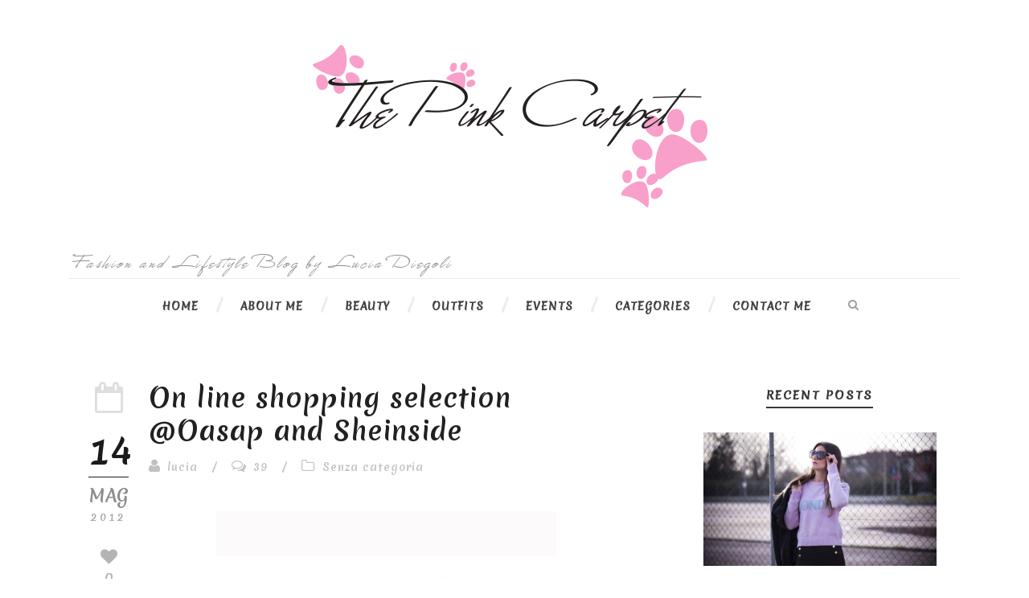

--- FILE ---
content_type: text/html; charset=UTF-8
request_url: https://www.tpinkcarpet.com/on-line-shopping-selection-oasap-and-sheinside/
body_size: 112572
content:
<!DOCTYPE html>
<!--[if IE 7]><html class="ie ie7 ltie8 ltie9" lang="it-IT" prefix="og: http://ogp.me/ns#"><![endif]-->
<!--[if IE 8]><html class="ie ie8 ltie9" lang="it-IT" prefix="og: http://ogp.me/ns#"><![endif]-->
<!--[if !(IE 7) | !(IE 8)  ]><!-->
<html lang="it-IT" prefix="og: http://ogp.me/ns#">
<!--<![endif]-->

<head>
	<meta charset="UTF-8" />
	<meta name="viewport" content="initial-scale = 1.0" />
	<title>The Pink Carpet &#8211; Fashion and lifestyleBlog  On line shopping selection @Oasap and Sheinside - The Pink Carpet - Fashion and lifestyleBlog</title>
	<link rel="pingback" href="https://www.tpinkcarpet.com/xmlrpc.php" />
	
	
<!-- This site is optimized with the Yoast WordPress SEO plugin v2.2.1 - https://yoast.com/wordpress/plugins/seo/ -->
<link rel="canonical" href="https://www.tpinkcarpet.com/on-line-shopping-selection-oasap-and-sheinside/" />
<meta property="og:locale" content="it_IT" />
<meta property="og:type" content="article" />
<meta property="og:title" content="On line shopping selection @Oasap and Sheinside - The Pink Carpet - Fashion and lifestyleBlog" />
<meta property="og:description" content="Buon inizio settimana a tutte/i! Ieri, visto che la giornata era grigia e piovosa e non invitava ad uscire, ne ho approfittato per fare un giretto su alcuni shop on line che ultimamente mi piacciono molto: Sheinside e Oasap .Ecco i capi che ho ordinato, non vedo l&#8217;ora di riceverli!!! Che ne dite?&nbsp;&nbsp; Good week... Read More" />
<meta property="og:url" content="https://www.tpinkcarpet.com/on-line-shopping-selection-oasap-and-sheinside/" />
<meta property="og:site_name" content="The Pink Carpet - Fashion and lifestyleBlog" />
<meta property="article:section" content="Senza categoria" />
<meta property="article:published_time" content="2012-05-14T17:38:00+00:00" />
<meta property="og:image" content="http://4.bp.blogspot.com/-qdNoRfpySgg/T7EvD4WYHFI/AAAAAAAAEuc/tBtDX0LZGk4/s640/oasap+sweet-cat-detail-lace-up-waist-skirt.jpg" />
<meta property="og:image" content="http://3.bp.blogspot.com/-vh0g7BAi9Mk/T7EvEr8a8NI/AAAAAAAAEuk/2zZKRnexQOQ/s640/oasaphigh-waist-bright-color-floral-print-midi-skirt.jpg" />
<meta property="og:image" content="http://1.bp.blogspot.com/-xzYiON63z5c/T7EvCk3P76I/AAAAAAAAEuY/h6wN0-ucouo/s640/OASAP+rainbow-color-sweet-heart-print-bat-sleeve-loose-jumper.jpg" />
<meta property="og:image" content="http://3.bp.blogspot.com/-5ghpqSami3s/T7Eww3K4Y6I/AAAAAAAAEvA/22Orou3lAI0/s640/1330414714001477778.jpg" />
<meta property="og:image" content="http://img.sheinside.com/images/sheinside.com/201203/1331260510132967275.jpg" />
<meta name="twitter:card" content="summary"/>
<meta name="twitter:description" content="Buon inizio settimana a tutte/i! Ieri, visto che la giornata era grigia e piovosa e non invitava ad uscire, ne ho approfittato per fare un giretto su alcuni shop on line che ultimamente mi piacciono molto: Sheinside e Oasap .Ecco i capi che ho ordinato, non vedo l&#8217;ora di riceverli!!! Che ne dite?&nbsp;&nbsp; Good week... Read More"/>
<meta name="twitter:title" content="On line shopping selection @Oasap and Sheinside - The Pink Carpet - Fashion and lifestyleBlog"/>
<meta name="twitter:domain" content="The Pink Carpet - Fashion and lifestyleBlog"/>
<meta name="twitter:image:src" content="http://4.bp.blogspot.com/-qdNoRfpySgg/T7EvD4WYHFI/AAAAAAAAEuc/tBtDX0LZGk4/s640/oasap+sweet-cat-detail-lace-up-waist-skirt.jpg"/>
<!-- / Yoast WordPress SEO plugin. -->

<link rel="alternate" type="application/rss+xml" title="The Pink Carpet - Fashion and lifestyleBlog &raquo; Feed" href="https://www.tpinkcarpet.com/feed/" />
<link rel="alternate" type="application/rss+xml" title="The Pink Carpet - Fashion and lifestyleBlog &raquo; Feed dei commenti" href="https://www.tpinkcarpet.com/comments/feed/" />
<link rel="alternate" type="application/rss+xml" title="The Pink Carpet - Fashion and lifestyleBlog &raquo; On line shopping selection @Oasap and Sheinside Feed dei commenti" href="https://www.tpinkcarpet.com/on-line-shopping-selection-oasap-and-sheinside/feed/" />
		<script type="text/javascript">
			window._wpemojiSettings = {"baseUrl":"https:\/\/s.w.org\/images\/core\/emoji\/72x72\/","ext":".png","source":{"concatemoji":"https:\/\/www.tpinkcarpet.com\/wp-includes\/js\/wp-emoji-release.min.js?ver=4.2.38"}};
			!function(e,n,t){var a;function o(e){var t=n.createElement("canvas"),a=t.getContext&&t.getContext("2d");return!(!a||!a.fillText)&&(a.textBaseline="top",a.font="600 32px Arial","flag"===e?(a.fillText(String.fromCharCode(55356,56812,55356,56807),0,0),3e3<t.toDataURL().length):(a.fillText(String.fromCharCode(55357,56835),0,0),0!==a.getImageData(16,16,1,1).data[0]))}function i(e){var t=n.createElement("script");t.src=e,t.type="text/javascript",n.getElementsByTagName("head")[0].appendChild(t)}t.supports={simple:o("simple"),flag:o("flag")},t.DOMReady=!1,t.readyCallback=function(){t.DOMReady=!0},t.supports.simple&&t.supports.flag||(a=function(){t.readyCallback()},n.addEventListener?(n.addEventListener("DOMContentLoaded",a,!1),e.addEventListener("load",a,!1)):(e.attachEvent("onload",a),n.attachEvent("onreadystatechange",function(){"complete"===n.readyState&&t.readyCallback()})),(a=t.source||{}).concatemoji?i(a.concatemoji):a.wpemoji&&a.twemoji&&(i(a.twemoji),i(a.wpemoji)))}(window,document,window._wpemojiSettings);
		</script>
		<style type="text/css">
img.wp-smiley,
img.emoji {
	display: inline !important;
	border: none !important;
	box-shadow: none !important;
	height: 1em !important;
	width: 1em !important;
	margin: 0 .07em !important;
	vertical-align: -0.1em !important;
	background: none !important;
	padding: 0 !important;
}
</style>
<link rel='stylesheet' id='contact-form-7-css'  href='https://www.tpinkcarpet.com/wp-content/plugins/contact-form-7/includes/css/styles.css?ver=4.2.1' type='text/css' media='all' />
<link rel='stylesheet' id='zilla-likes-css'  href='https://www.tpinkcarpet.com/wp-content/plugins/zilla-likes/styles/zilla-likes.css?ver=4.2.38' type='text/css' media='all' />
<link rel='stylesheet' id='style-css'  href='https://www.tpinkcarpet.com/wp-content/themes/simplearticle-v1-02/style.css?ver=4.2.38' type='text/css' media='all' />
<link rel='stylesheet' id='Merienda-One-google-font-css'  href='https://fonts.googleapis.com/css?family=Merienda+One%3Aregular&#038;subset=latin&#038;ver=4.2.38' type='text/css' media='all' />
<link rel='stylesheet' id='Great-Vibes-google-font-css'  href='https://fonts.googleapis.com/css?family=Great+Vibes%3Aregular&#038;subset=latin%2Clatin-ext&#038;ver=4.2.38' type='text/css' media='all' />
<link rel='stylesheet' id='superfish-css'  href='https://www.tpinkcarpet.com/wp-content/themes/simplearticle-v1-02/plugins/superfish/css/superfish.css?ver=4.2.38' type='text/css' media='all' />
<link rel='stylesheet' id='dlmenu-css'  href='https://www.tpinkcarpet.com/wp-content/themes/simplearticle-v1-02/plugins/dl-menu/component.css?ver=4.2.38' type='text/css' media='all' />
<link rel='stylesheet' id='font-awesome-css'  href='https://www.tpinkcarpet.com/wp-content/themes/simplearticle-v1-02/plugins/font-awesome/css/font-awesome.min.css?ver=4.2.38' type='text/css' media='all' />
<!--[if lt IE 8]>
<link rel='stylesheet' id='font-awesome-ie7-css'  href='https://www.tpinkcarpet.com/wp-content/themes/simplearticle-v1-02/plugins/font-awesome/css/font-awesome-ie7.min.css?ver=4.2.38' type='text/css' media='all' />
<![endif]-->
<link rel='stylesheet' id='jquery-fancybox-css'  href='https://www.tpinkcarpet.com/wp-content/themes/simplearticle-v1-02/plugins/fancybox/jquery.fancybox.css?ver=4.2.38' type='text/css' media='all' />
<link rel='stylesheet' id='flexslider-css'  href='https://www.tpinkcarpet.com/wp-content/themes/simplearticle-v1-02/plugins/flexslider/flexslider.css?ver=4.2.38' type='text/css' media='all' />
<link rel='stylesheet' id='style-responsive-css'  href='https://www.tpinkcarpet.com/wp-content/themes/simplearticle-v1-02/stylesheet/style-responsive.css?ver=4.2.38' type='text/css' media='all' />
<link rel='stylesheet' id='style-custom-css'  href='https://www.tpinkcarpet.com/wp-content/themes/simplearticle-v1-02/stylesheet/style-custom.css?ver=4.2.38' type='text/css' media='all' />
<link rel='stylesheet' id='wordpress-popular-posts-css'  href='https://www.tpinkcarpet.com/wp-content/plugins/wordpress-popular-posts/style/wpp.css?ver=3.3.4' type='text/css' media='all' />
<link rel='stylesheet' id='ms-main-css'  href='https://www.tpinkcarpet.com/wp-content/plugins/masterslider/public/assets/css/masterslider.main.css?ver=2.9.6' type='text/css' media='all' />
<link rel='stylesheet' id='ms-custom-css'  href='https://www.tpinkcarpet.com/wp-content/uploads/masterslider/custom.css?ver=11.3' type='text/css' media='all' />
<script type='text/javascript' src='https://www.tpinkcarpet.com/wp-includes/js/jquery/jquery.js?ver=1.11.2'></script>
<script type='text/javascript' src='https://www.tpinkcarpet.com/wp-includes/js/jquery/jquery-migrate.min.js?ver=1.2.1'></script>
<script type='text/javascript'>
/* <![CDATA[ */
var zilla_likes = {"ajaxurl":"https:\/\/www.tpinkcarpet.com\/wp-admin\/admin-ajax.php"};
/* ]]> */
</script>
<script type='text/javascript' src='https://www.tpinkcarpet.com/wp-content/plugins/zilla-likes/scripts/zilla-likes.js?ver=4.2.38'></script>
<link rel="EditURI" type="application/rsd+xml" title="RSD" href="https://www.tpinkcarpet.com/xmlrpc.php?rsd" />
<link rel="wlwmanifest" type="application/wlwmanifest+xml" href="https://www.tpinkcarpet.com/wp-includes/wlwmanifest.xml" /> 
<meta name="generator" content="WordPress 4.2.38" />
<link rel='shortlink' href='https://www.tpinkcarpet.com/?p=6293' />
<!-- iSlidex CSS Dependencies -->
			<link rel="stylesheet" type="text/css" href="https://www.tpinkcarpet.com/wp-content/plugins/islidex/themes/apple/islidex_apple.css" /><!--[if lte IE 7]><style type="text/css" media="screen">
			#slides_menuc li, #slidesw_menu li, #slides_menuc li, .fbar {float:left;}
			</style><![endif]--><!-- iSlidex CSS Dependencies -->
			<link rel="stylesheet" type="text/css" href="https://www.tpinkcarpet.com/wp-content/plugins/islidex/themes/nivo/islidex_nivo.css" /><script>var ms_grabbing_curosr = 'https://www.tpinkcarpet.com/wp-content/plugins/masterslider/public/assets/css/common/grabbing.cur', ms_grab_curosr = 'https://www.tpinkcarpet.com/wp-content/plugins/masterslider/public/assets/css/common/grab.cur';</script>
<link rel="shortcut icon" href="https://www.tpinkcarpet.com/wp-content/uploads/2015/03/favicon.ico" type="image/x-icon" /><!-- load the script for older ie version -->
<!--[if lt IE 9]>
<script src="https://www.tpinkcarpet.com/wp-content/themes/simplearticle-v1-02/javascript/html5.js" type="text/javascript"></script>
<script src="https://www.tpinkcarpet.com/wp-content/themes/simplearticle-v1-02/plugins/easy-pie-chart/excanvas.js" type="text/javascript"></script>
<![endif]-->
				<!-- WordPress Popular Posts v3.3.4 -->
				<script type="text/javascript">

					var sampling_active = 0;
					var sampling_rate   = 100;
					var do_request = false;

					if ( !sampling_active ) {
						do_request = true;
					} else {
						var num = Math.floor(Math.random() * sampling_rate) + 1;
						do_request = ( 1 === num );
					}

					if ( do_request ) {

						/* Create XMLHttpRequest object and set variables */
						var xhr = ( window.XMLHttpRequest )
						  ? new XMLHttpRequest()
						  : new ActiveXObject( "Microsoft.XMLHTTP" ),
						url = 'https://www.tpinkcarpet.com/wp-admin/admin-ajax.php',
						params = 'action=update_views_ajax&token=ae25db760d&wpp_id=6293';
						/* Set request method and target URL */
						xhr.open( "POST", url, true );
						/* Set request header */
						xhr.setRequestHeader( "Content-type", "application/x-www-form-urlencoded" );
						/* Hook into onreadystatechange */
						xhr.onreadystatechange = function() {
							if ( 4 === xhr.readyState && 200 === xhr.status ) {
								if ( window.console && window.console.log ) {
									window.console.log( xhr.responseText );
								}
							}
						};
						/* Send request */
						xhr.send( params );

					}

				</script>
				<!-- End WordPress Popular Posts v3.3.4 -->
				        
       <link rel="stylesheet" href="https://www.tpinkcarpet.com/wp-content/themes/simplearticle-v1-02/stylesheet/specimen_stylesheet.css" />
</head>

<!-- Please call pinit.js only once per page -->
<script type="text/javascript" async defer  data-pin-shape="round" data-pin-height="32" data-pin-hover="true" src="//assets.pinterest.com/js/pinit.js"></script>




<body class="single single-post postid-6293 single-format-standard _masterslider _msp_version_2.9.6">
<div class="body-wrapper  float-menu" data-home="https://www.tpinkcarpet.com" >
		<header class="gdlr-header-wrapper">
		<!-- top navigation -->
				
		<!-- logo -->
		<div class="gdlr-logo-container container">
			<div class="gdlr-logo-wrapper">
				<div class="gdlr-logo">
					<a href="https://www.tpinkcarpet.com" class="logobg" >
							
                                            
                                            <img src="/wp-content/uploads/2015/02/logo.png" alt="Logo The Pink Carpet - Fashion Blog" nopin="nopin">
					</a>
					<div class="gdlr-responsive-navigation dl-menuwrapper" id="gdlr-responsive-navigation" ><button class="dl-trigger">Open Menu</button><ul id="menu-main-menu" class="dl-menu gdlr-main-mobile-menu"><li id="menu-item-3421" class="menu-item menu-item-type-post_type menu-item-object-page menu-item-3421"><a href="https://www.tpinkcarpet.com/">Home</a></li>
<li id="menu-item-3364" class="menu-item menu-item-type-post_type menu-item-object-page menu-item-3364"><a href="https://www.tpinkcarpet.com/about-me/">About Me</a></li>
<li id="menu-item-7046" class="menu-item menu-item-type-post_type menu-item-object-page menu-item-7046"><a href="https://www.tpinkcarpet.com/beauty/">Beauty</a></li>
<li id="menu-item-7047" class="menu-item menu-item-type-post_type menu-item-object-page menu-item-7047"><a href="https://www.tpinkcarpet.com/outfits/">Outfits</a></li>
<li id="menu-item-7048" class="menu-item menu-item-type-post_type menu-item-object-page menu-item-7048"><a href="https://www.tpinkcarpet.com/events/">Events</a></li>
<li id="menu-item-7050" class="menu-item menu-item-type-custom menu-item-object-custom menu-item-has-children menu-item-7050"><a href="#">Categories</a>
<ul class="dl-submenu">
	<li id="menu-item-7051" class="menu-item menu-item-type-post_type menu-item-object-page menu-item-7051"><a href="https://www.tpinkcarpet.com/trend-report/">Trend Report</a></li>
	<li id="menu-item-7052" class="menu-item menu-item-type-post_type menu-item-object-page menu-item-7052"><a href="https://www.tpinkcarpet.com/travels/">Travels</a></li>
	<li id="menu-item-7053" class="menu-item menu-item-type-post_type menu-item-object-page menu-item-7053"><a href="https://www.tpinkcarpet.com/inspirations/">Inspirations</a></li>
	<li id="menu-item-7899" class="menu-item menu-item-type-taxonomy menu-item-object-category menu-item-7899"><a href="https://www.tpinkcarpet.com/category/the-anthropologist/">The Anthropologist</a></li>
	<li id="menu-item-7897" class="menu-item menu-item-type-taxonomy menu-item-object-category menu-item-7897"><a href="https://www.tpinkcarpet.com/category/home-decor-interior-design/">Home decor &#038; Interior design</a></li>
	<li id="menu-item-7898" class="menu-item menu-item-type-taxonomy menu-item-object-category menu-item-7898"><a href="https://www.tpinkcarpet.com/category/whats-in-my-head/">What&#8217;s in my head</a></li>
	<li id="menu-item-7896" class="menu-item menu-item-type-taxonomy menu-item-object-category menu-item-7896"><a href="https://www.tpinkcarpet.com/category/collaborations/">Collaborations</a></li>
</ul>
</li>
<li id="menu-item-4570" class="menu-item menu-item-type-post_type menu-item-object-page menu-item-4570"><a href="https://www.tpinkcarpet.com/contact-me/">Contact me</a></li>
</ul></div>						
				</div>
                            
                            
                            
                            <div class="fashion-text">Fashion and Lifestyle Blog by Lucia Diegoli</div>
			</div>
		</div> <!-- gdlr-logo-container -->
		<div class="clear"></div>
	</header>
	
	<!-- navigation -->
	<div class="gdlr-navigation-outer-wrapper" id="gdlr-navigation-outer-wrapper" >
		<div class="gdlr-navigation-container container">
			<div class="gdlr-navigation-gimmick" id="gdlr-navigation-gimmick"></div>
			<div class="gdlr-navigation-wrapper"><nav class="gdlr-navigation" id="gdlr-main-navigation" role="navigation"><ul id="menu-main-menu-1" class="sf-menu gdlr-main-menu"><li  class="menu-item menu-item-type-post_type menu-item-object-page menu-item-3421menu-item menu-item-type-post_type menu-item-object-page menu-item-3421 gdlr-normal-menu"><a href="https://www.tpinkcarpet.com/">Home</a></li>
<li  class="menu-item menu-item-type-post_type menu-item-object-page menu-item-3364menu-item menu-item-type-post_type menu-item-object-page menu-item-3364 gdlr-normal-menu"><a href="https://www.tpinkcarpet.com/about-me/">About Me</a></li>
<li  class="menu-item menu-item-type-post_type menu-item-object-page menu-item-7046menu-item menu-item-type-post_type menu-item-object-page menu-item-7046 gdlr-normal-menu"><a href="https://www.tpinkcarpet.com/beauty/">Beauty</a></li>
<li  class="menu-item menu-item-type-post_type menu-item-object-page menu-item-7047menu-item menu-item-type-post_type menu-item-object-page menu-item-7047 gdlr-normal-menu"><a href="https://www.tpinkcarpet.com/outfits/">Outfits</a></li>
<li  class="menu-item menu-item-type-post_type menu-item-object-page menu-item-7048menu-item menu-item-type-post_type menu-item-object-page menu-item-7048 gdlr-normal-menu"><a href="https://www.tpinkcarpet.com/events/">Events</a></li>
<li  class="menu-item menu-item-type-custom menu-item-object-custom menu-item-has-children menu-item-7050menu-item menu-item-type-custom menu-item-object-custom menu-item-has-children menu-item-7050 gdlr-normal-menu"><a href="#">Categories</a>
<ul class="sub-menu">
	<li  class="menu-item menu-item-type-post_type menu-item-object-page menu-item-7051"><a href="https://www.tpinkcarpet.com/trend-report/">Trend Report</a></li>
	<li  class="menu-item menu-item-type-post_type menu-item-object-page menu-item-7052"><a href="https://www.tpinkcarpet.com/travels/">Travels</a></li>
	<li  class="menu-item menu-item-type-post_type menu-item-object-page menu-item-7053"><a href="https://www.tpinkcarpet.com/inspirations/">Inspirations</a></li>
	<li  class="menu-item menu-item-type-taxonomy menu-item-object-category menu-item-7899"><a href="https://www.tpinkcarpet.com/category/the-anthropologist/">The Anthropologist</a></li>
	<li  class="menu-item menu-item-type-taxonomy menu-item-object-category menu-item-7897"><a href="https://www.tpinkcarpet.com/category/home-decor-interior-design/">Home decor &#038; Interior design</a></li>
	<li  class="menu-item menu-item-type-taxonomy menu-item-object-category menu-item-7898"><a href="https://www.tpinkcarpet.com/category/whats-in-my-head/">What&#8217;s in my head</a></li>
	<li  class="menu-item menu-item-type-taxonomy menu-item-object-category menu-item-7896"><a href="https://www.tpinkcarpet.com/category/collaborations/">Collaborations</a></li>
</ul>
</li>
<li  class="menu-item menu-item-type-post_type menu-item-object-page menu-item-4570menu-item menu-item-type-post_type menu-item-object-page menu-item-4570 gdlr-normal-menu"><a href="https://www.tpinkcarpet.com/contact-me/">Contact me</a></li>
</ul></nav>	
		<div class="top-search-button" id="top-search-button">
			<i class="icon-search"></i>
		</div>
	<div class="clear"></div></div>			<div class="clear"></div>
		</div>	
	</div>	
	<div id="gdlr-navigation-substitute" ></div>
	
	<!-- top search -->
		<div class="gdlr-nav-search-form" id="gdlr-nav-search-form">
		<div class="gdlr-nav-search-container container"> 
		<form method="get" action="https://www.tpinkcarpet.com">
			<i class="icon-search"></i>
			<input type="submit" id="searchsubmit2" class="style-2" value="">
			<div class="search-text" id="search-text2">
				<input type="text" value="" name="s" id="s2" autocomplete="off" data-default="Type keywords..." >
			</div>
			<div class="clear"></div>
		</form>
		</div>
	</div>	
		
	
			<!-- is search -->	<div class="content-wrapper"><div class="gdlr-content">

		<div class="with-sidebar-wrapper gdlr-right-sidebar">
		<div class="with-sidebar-container container">
			<div class="with-sidebar-left eight columns">
				<div class="with-sidebar-content twelve columns">
					<div class="gdlr-item gdlr-blog-full gdlr-item-start-content">
										
						<!-- get the content based on post format -->
						
<article id="post-6293" class="post-6293 post type-post status-publish format-standard hentry category-senza-categoria">
	<div class="gdlr-standard-style">

		<div class="blog-date-wrapper gdlr-title-font" >
		<i class="icon-calendar-empty"></i><div class="blog-date-day">14</div><div class="blog-date-month">mag</div><div class="blog-date-year">2012</div><a href="#" class="zilla-likes" id="zilla-likes-6293" title="Like this"><span class="zilla-likes-count">0</span> <span class="zilla-likes-postfix"></span></a>		</div>	

		<div class="blog-content-wrapper" >
					
			
			<div class="blog-content-inner-wrapper">
				<header class="post-header">
											<h1 class="gdlr-blog-title">On line shopping selection @Oasap and Sheinside</h1>
						
					
					<div class="gdlr-blog-info gdlr-title-font gdlr-info"><span class="gdlr-seperator">/</span><div class="blog-info blog-author"><i class="icon-user"></i><a href="https://www.tpinkcarpet.com/author/lucia/" title="Articoli scritti da: lucia" rel="author">lucia</a></div><span class="gdlr-seperator">/</span><div class="blog-info blog-comments"><i class="icon-comments-alt"></i><a href="https://www.tpinkcarpet.com/on-line-shopping-selection-oasap-and-sheinside/#respond" >39</a></div><span class="gdlr-seperator">/</span><div class="blog-info blog-category"><i class="icon-folder-close-alt"></i><a href="https://www.tpinkcarpet.com/category/senza-categoria/" rel="tag">Senza categoria</a></div><div class="clear"></div></div><div class="gdlr-blog-info gdlr-title-font gdlr-info gdlr-blog-full-date"><div class="gdlr-blog-info gdlr-title-font gdlr-info"><div class="blog-info blog-date"><i class="icon-calendar-empty"></i><a href="https://www.tpinkcarpet.com/2012/05/14/">14 mag 2012</a></div><div class="clear"></div></div></div>			
					<div class="clear"></div>
				</header><!-- entry-header -->

				<div class="gdlr-blog-content"><table align="center" cellpadding="0" cellspacing="0" style="margin-left: auto; margin-right: auto; text-align: center;">
<tbody>
<tr>
<td style="text-align: center;"><a href="http://4.bp.blogspot.com/-qdNoRfpySgg/T7EvD4WYHFI/AAAAAAAAEuc/tBtDX0LZGk4/s1600/oasap+sweet-cat-detail-lace-up-waist-skirt.jpg" style="margin-left: auto; margin-right: auto;"><img border="0" height="640" src="http://4.bp.blogspot.com/-qdNoRfpySgg/T7EvD4WYHFI/AAAAAAAAEuc/tBtDX0LZGk4/s640/oasap+sweet-cat-detail-lace-up-waist-skirt.jpg" width="426" /></a></td>
</tr>
<tr align="justify">
<td><span style="font-size: small;">Buon inizio settimana a tutte/i! <a name='more'></a>Ieri, visto che la giornata era grigia e piovosa e non invitava ad uscire, ne ho approfittato per fare un giretto su alcuni shop on line che ultimamente mi piacciono molto: <a href="http://www.sheinside.com/Leisure-Vintage-Pencil-Pants-Black-p-83069-cat-1740.html">Sheinside</a> e <a href="http://www.oasap.com/tag/summer-chic-2012">Oasap</a> .Ecco i capi che ho ordinato, non vedo l&#8217;ora di riceverli!!! Che ne dite?&nbsp;&nbsp; <span lang="en"><span>Good </span><span>week</span><span> to everybody!</span> <span>Yesterday</span><span>, as the</span> <span>day was gray</span> <span>and rainy</span> <span>and not</span> <span>invited</span> <span>to come out</span><span>,</span> <span>I took advantage of</span> <span>a ride</span> <span>on some</span> <span>online shop</span> <span>that recently</span> <span>I</span> <span>really like</span><span>:</span> <a href="http://www.sheinside.com/Leisure-Vintage-Pencil-Pants-Black-p-83069-cat-1740.html"><span>Sheinside</span> </a><span>and</span> <a href="http://www.oasap.com/tag/summer-chic-2012"><span>Oasap</span></a><span>.</span> <span>Here are the</span> <span>items</span> <span>I ordered</span><span>,</span> <span>I can&#8217;t wait</span> <span>to receive them</span><span>!</span> <span>What</span> <span>do you think</span><span>?</span></span></span></td>
<td><span style="font-size: small;"><br /></span></td>
</tr>
</tbody>
</table>
<div style="text-align: justify;"></div>
<p>
<table align="center" cellpadding="0" cellspacing="0" style="margin-left: auto; margin-right: auto; text-align: center;">
<tbody>
<tr>
<td style="text-align: center;"><a href="http://3.bp.blogspot.com/-vh0g7BAi9Mk/T7EvEr8a8NI/AAAAAAAAEuk/2zZKRnexQOQ/s1600/oasaphigh-waist-bright-color-floral-print-midi-skirt.jpg" style="margin-left: auto; margin-right: auto;"><img border="0" height="640" src="http://3.bp.blogspot.com/-vh0g7BAi9Mk/T7EvEr8a8NI/AAAAAAAAEuk/2zZKRnexQOQ/s640/oasaphigh-waist-bright-color-floral-print-midi-skirt.jpg" width="426" /></a></td>
</tr>
<tr>
<td style="text-align: center;">Skirts with daisies and cats: <a href="http://www.oasap.com/tag/summer-chic-2012">Oasap</a></td>
</tr>
</tbody>
</table>
<table align="center" cellpadding="0" cellspacing="0" style="margin-left: auto; margin-right: auto; text-align: center;">
<tbody>
<tr>
<td style="text-align: center;"><a href="http://1.bp.blogspot.com/-xzYiON63z5c/T7EvCk3P76I/AAAAAAAAEuY/h6wN0-ucouo/s1600/OASAP+rainbow-color-sweet-heart-print-bat-sleeve-loose-jumper.jpg" style="margin-left: auto; margin-right: auto;"><img border="0" height="640" src="http://1.bp.blogspot.com/-xzYiON63z5c/T7EvCk3P76I/AAAAAAAAEuY/h6wN0-ucouo/s640/OASAP+rainbow-color-sweet-heart-print-bat-sleeve-loose-jumper.jpg" width="426" /></a></td>
</tr>
<tr>
<td style="text-align: center;"><a href="http://www.oasap.com/jumpers-cardigans/7348-rainbow-color-sweet-heart-print-bat-sleeve-loose-jumper.html">Oasap</a> sweater</td>
</tr>
</tbody>
</table>
<div style="clear: both; text-align: center;"></div>
<table align="center" cellpadding="0" cellspacing="0" style="margin-left: auto; margin-right: auto; text-align: center;">
<tbody>
<tr>
<td style="text-align: center;"><a href="http://3.bp.blogspot.com/-5ghpqSami3s/T7Eww3K4Y6I/AAAAAAAAEvA/22Orou3lAI0/s1600/1330414714001477778.jpg" style="margin-left: auto; margin-right: auto;"><img border="0" height="640" src="http://3.bp.blogspot.com/-5ghpqSami3s/T7Eww3K4Y6I/AAAAAAAAEvA/22Orou3lAI0/s640/1330414714001477778.jpg" width="426" /></a></td>
</tr>
<tr>
<td style="text-align: center;"><a href="http://www.sheinside.com/Star-pattern-loose-sweater-red-p-82463-cat-1734.html">Sheinside</a> sweater</td>
</tr>
</tbody>
</table>
<p>
<table align="center" cellpadding="0" cellspacing="0" style="margin-left: auto; margin-right: auto; text-align: center;">
<tbody>
<tr>
<td style="text-align: center;"><img alt="Leisure Vintage Pencil Pants Black pictures" height="640" id="link_image" src="http://img.sheinside.com/images/sheinside.com/201203/1331260510132967275.jpg" style="margin-left: auto; margin-right: auto;" title="Leisure Vintage Pencil Pants Black" width="395" /></td>
</tr>
<tr>
<td style="text-align: center;"><a href="http://www.sheinside.com/Leisure-Vintage-Pencil-Pants-Black-p-83069-cat-1740.html">Sheinside</a> pants</td>
</tr>
</tbody>
</table>
<div style="clear: both; text-align: center;"><a href="http://img.sheinside.com/images/sheinside.com/201203/1331260510300397913.jpg" style="margin-left: 1em; margin-right: 1em;" title="Leisure Vintage Pencil Pants Black">             </a></div>
<p>
<div style="clear: both; text-align: center;"></div>
<p></p>
<a href="#" class="zilla-likes" id="zilla-likes-6293" title="Like this"><span class="zilla-likes-count">0</span> <span class="zilla-likes-postfix"></span></a></div>			</div> 
		</div> <!-- blog content wrapper -->
		<div class="clear"></div>
	</div>
</article><!-- #post -->
						<div class="single-post-bottom-info">
							<nav class="gdlr-single-nav">
								<div class="previous-nav"><a href="https://www.tpinkcarpet.com/waiting-for-sunrise/" rel="prev"><i class="icon-long-arrow-left"></i><span>Waiting for sunrise</span></a></div>								<div class="next-nav"><a href="https://www.tpinkcarpet.com/new-in-two-is-better-than-one/" rel="next"><span>New in: two is better than one</span><i class="icon-long-arrow-right"></i></a></div>								<div class="clear"></div>
							</nav><!-- .nav-single -->
							
							<div class="gdlr-social-share">

	<a href="http://www.facebook.com/share.php?u=https://www.tpinkcarpet.com/on-line-shopping-selection-oasap-and-sheinside/" target="_blank">
		<img src="https://www.tpinkcarpet.com/wp-content/themes/simplearticle-v1-02/images/dark/social-share/facebook.png" alt="facebook-share" width="112" height="112" />
	</a>

	<a href="https://plus.google.com/share?url=https://www.tpinkcarpet.com/on-line-shopping-selection-oasap-and-sheinside/" onclick="javascript:window.open(this.href,'', 'menubar=no,toolbar=no,resizable=yes,scrollbars=yes,height=400,width=500');return false;">
		<img src="https://www.tpinkcarpet.com/wp-content/themes/simplearticle-v1-02/images/dark/social-share/google-plus.png" alt="google-share" width="112" height="112" />
	</a>

	<a href="http://www.linkedin.com/shareArticle?mini=true&#038;url=https://www.tpinkcarpet.com/on-line-shopping-selection-oasap-and-sheinside/&#038;title=On%20line%20shopping%20selection%20%40Oasap%20and%20Sheinside" target="_blank">
		<img src="https://www.tpinkcarpet.com/wp-content/themes/simplearticle-v1-02/images/dark/social-share/linkedin.png" alt="linked-share" width="112" height="112" />
	</a>

	<a href="http://www.tumblr.com/share/link?url=https%3A%2F%2Fwww.tpinkcarpet.com%2Fon-line-shopping-selection-oasap-and-sheinside%2F&amp;name=On%20line%20shopping%20selection%20%40Oasap%20and%20Sheinside" target="_blank">
		<img src="https://www.tpinkcarpet.com/wp-content/themes/simplearticle-v1-02/images/dark/social-share/tumblr.png" alt="tumblr-share" width="112" height="112" />
	</a>




	<a href="http://twitter.com/home?status=On%20line%20shopping%20selection%20%40Oasap%20and%20Sheinside-https://www.tpinkcarpet.com/on-line-shopping-selection-oasap-and-sheinside/" target="_blank">
		<img src="https://www.tpinkcarpet.com/wp-content/themes/simplearticle-v1-02/images/dark/social-share/twitter.png" alt="twitter-share" width="112" height="112" />
	</a>
<div class="clear"></div>
</div>
										
							<!-- related post section -->
														
							
							<!-- abou author section -->
															<div class="gdlr-post-author">
								<h3 class="post-author-title" >About Post Author</h3>
								<div class="clear"></div>
								<div class="post-author-avartar"><img alt='' src='https://0.gravatar.com/avatar/92105bd416dca20a7dd00f4c3e334d3f?s=125&#038;d=mm&#038;r=g' srcset='https://0.gravatar.com/avatar/92105bd416dca20a7dd00f4c3e334d3f?s=250&amp;d=mm&amp;r=g 2x' class='avatar avatar-125 photo' height='125' width='125' /></div>
								<div class="post-author-content">
								<h4 class="post-author"><a href="https://www.tpinkcarpet.com/author/lucia/" title="Articoli scritti da: lucia" rel="author">lucia</a></h4>
																</div>
								<div class="clear"></div>
								</div>
													

							
<div id="comments" class="gdlr-comments-area">
	<h3 class="comments-title">
		39 Responses	</h3>

	<ol class="commentlist">
		<li class="comment even thread-even depth-1" id="li-comment-24986">
	<article id="comment-24986" class="comment-article">
		<div class="comment-avatar"><img alt='' src='https://1.gravatar.com/avatar/41dc3e007986c35dc46763689fa93174?s=60&#038;d=mm&#038;r=g' srcset='https://1.gravatar.com/avatar/41dc3e007986c35dc46763689fa93174?s=120&amp;d=mm&amp;r=g 2x' class='avatar avatar-60 photo' height='60' width='60' /></div>
		<div class="comment-body">
			<header class="comment-meta">
				<div class="comment-author gdlr-title"><a href='http://www.blogger.com/profile/12135299694367076691' rel='external nofollow' class='url'>Antonella C'est moi</a></div>
				<div class="comment-reply"><a class='comment-reply-link' href='/on-line-shopping-selection-oasap-and-sheinside/?replytocom=24986#respond' onclick='return addComment.moveForm( "comment-24986", "24986", "respond", "6293" )' aria-label='Rispondi a Antonella C&#039;est moi'>Reply</a></div>				
			</header>

			
			<section class="comment-content">
				<p>Che belle cosine..gia&#8217;mi e&#8217;venuto in mente qualche abbinamento..un bacio!!!!</p>
			</section><!-- comment-content -->

			<div class="comment-time">
				<a href="https://www.tpinkcarpet.com/on-line-shopping-selection-oasap-and-sheinside/#comment-24986">
					<time datetime="2012-05-14T17:55:45+00:00">
					14 maggio 2012 at 17:55					</time>
				</a>
			</div>
					</div><!-- comment-body -->
	</article><!-- comment-article -->
</li><!-- #comment-## -->
<li class="comment odd alt thread-odd thread-alt depth-1" id="li-comment-24987">
	<article id="comment-24987" class="comment-article">
		<div class="comment-avatar"><img alt='' src='https://1.gravatar.com/avatar/41dc3e007986c35dc46763689fa93174?s=60&#038;d=mm&#038;r=g' srcset='https://1.gravatar.com/avatar/41dc3e007986c35dc46763689fa93174?s=120&amp;d=mm&amp;r=g 2x' class='avatar avatar-60 photo' height='60' width='60' /></div>
		<div class="comment-body">
			<header class="comment-meta">
				<div class="comment-author gdlr-title"><a href='http://www.blogger.com/profile/17768874999520748953' rel='external nofollow' class='url'>MayLoveFashion</a></div>
				<div class="comment-reply"><a class='comment-reply-link' href='/on-line-shopping-selection-oasap-and-sheinside/?replytocom=24987#respond' onclick='return addComment.moveForm( "comment-24987", "24987", "respond", "6293" )' aria-label='Rispondi a MayLoveFashion'>Reply</a></div>				
			</header>

			
			<section class="comment-content">
				<p>La prima gonnellina &egrave; adorabile, mi piacciono molto anche i pants fiorati, ma non vanno bene per il mio fisico <img src="https://www.tpinkcarpet.com/wp-includes/images/smilies/frownie.png" alt=":-(" class="wp-smiley" style="height: 1em; max-height: 1em;" /></p>
			</section><!-- comment-content -->

			<div class="comment-time">
				<a href="https://www.tpinkcarpet.com/on-line-shopping-selection-oasap-and-sheinside/#comment-24987">
					<time datetime="2012-05-14T18:01:16+00:00">
					14 maggio 2012 at 18:01					</time>
				</a>
			</div>
					</div><!-- comment-body -->
	</article><!-- comment-article -->
</li><!-- #comment-## -->
<li class="comment even thread-even depth-1" id="li-comment-24988">
	<article id="comment-24988" class="comment-article">
		<div class="comment-avatar"><img alt='' src='https://1.gravatar.com/avatar/41dc3e007986c35dc46763689fa93174?s=60&#038;d=mm&#038;r=g' srcset='https://1.gravatar.com/avatar/41dc3e007986c35dc46763689fa93174?s=120&amp;d=mm&amp;r=g 2x' class='avatar avatar-60 photo' height='60' width='60' /></div>
		<div class="comment-body">
			<header class="comment-meta">
				<div class="comment-author gdlr-title"><a href='http://www.blogger.com/profile/08962473540500594210' rel='external nofollow' class='url'>looksparacadadia</a></div>
				<div class="comment-reply"><a class='comment-reply-link' href='/on-line-shopping-selection-oasap-and-sheinside/?replytocom=24988#respond' onclick='return addComment.moveForm( "comment-24988", "24988", "respond", "6293" )' aria-label='Rispondi a looksparacadadia'>Reply</a></div>				
			</header>

			
			<section class="comment-content">
				<p>I love this skirt!!!<br />I follow your blog sweetie<br />xx</p>
			</section><!-- comment-content -->

			<div class="comment-time">
				<a href="https://www.tpinkcarpet.com/on-line-shopping-selection-oasap-and-sheinside/#comment-24988">
					<time datetime="2012-05-14T18:08:22+00:00">
					14 maggio 2012 at 18:08					</time>
				</a>
			</div>
					</div><!-- comment-body -->
	</article><!-- comment-article -->
</li><!-- #comment-## -->
<li class="comment odd alt thread-odd thread-alt depth-1" id="li-comment-24989">
	<article id="comment-24989" class="comment-article">
		<div class="comment-avatar"><img alt='' src='https://1.gravatar.com/avatar/41dc3e007986c35dc46763689fa93174?s=60&#038;d=mm&#038;r=g' srcset='https://1.gravatar.com/avatar/41dc3e007986c35dc46763689fa93174?s=120&amp;d=mm&amp;r=g 2x' class='avatar avatar-60 photo' height='60' width='60' /></div>
		<div class="comment-body">
			<header class="comment-meta">
				<div class="comment-author gdlr-title"><a href='http://www.blogger.com/profile/08051255914419363819' rel='external nofollow' class='url'>Adam</a></div>
				<div class="comment-reply"><a class='comment-reply-link' href='/on-line-shopping-selection-oasap-and-sheinside/?replytocom=24989#respond' onclick='return addComment.moveForm( "comment-24989", "24989", "respond", "6293" )' aria-label='Rispondi a Adam'>Reply</a></div>				
			</header>

			
			<section class="comment-content">
				<p>great finds</p>
			</section><!-- comment-content -->

			<div class="comment-time">
				<a href="https://www.tpinkcarpet.com/on-line-shopping-selection-oasap-and-sheinside/#comment-24989">
					<time datetime="2012-05-14T18:25:32+00:00">
					14 maggio 2012 at 18:25					</time>
				</a>
			</div>
					</div><!-- comment-body -->
	</article><!-- comment-article -->
</li><!-- #comment-## -->
<li class="comment even thread-even depth-1" id="li-comment-24991">
	<article id="comment-24991" class="comment-article">
		<div class="comment-avatar"><img alt='' src='https://1.gravatar.com/avatar/41dc3e007986c35dc46763689fa93174?s=60&#038;d=mm&#038;r=g' srcset='https://1.gravatar.com/avatar/41dc3e007986c35dc46763689fa93174?s=120&amp;d=mm&amp;r=g 2x' class='avatar avatar-60 photo' height='60' width='60' /></div>
		<div class="comment-body">
			<header class="comment-meta">
				<div class="comment-author gdlr-title"><a href='http://www.blogger.com/profile/07037478597512529543' rel='external nofollow' class='url'>Francesca Romana Capizzi</a></div>
				<div class="comment-reply"><a class='comment-reply-link' href='/on-line-shopping-selection-oasap-and-sheinside/?replytocom=24991#respond' onclick='return addComment.moveForm( "comment-24991", "24991", "respond", "6293" )' aria-label='Rispondi a Francesca Romana Capizzi'>Reply</a></div>				
			</header>

			
			<section class="comment-content">
				<p>oh ma quei pantaloni di sheinside mi erano sfuggiti! Sono bellisismi!<br /><a href="http://dontcallmefashionblogger.blogspot.com/" rel="nofollow">Don&#8217;t Call Me Fashion Blogger</a><br /><a href="https://www.facebook.com/pages/Dont-Call-Me-Fashion-Blogger/209835832384201" rel="nofollow">Facebook</a><br /><a href="http://www.bloglovin.com/en/blog/2484071/dont-call-me-fashion-blogger" rel="nofollow">Bloglovin&#8217;</a></p>
			</section><!-- comment-content -->

			<div class="comment-time">
				<a href="https://www.tpinkcarpet.com/on-line-shopping-selection-oasap-and-sheinside/#comment-24991">
					<time datetime="2012-05-14T19:26:51+00:00">
					14 maggio 2012 at 19:26					</time>
				</a>
			</div>
					</div><!-- comment-body -->
	</article><!-- comment-article -->
</li><!-- #comment-## -->
<li class="comment odd alt thread-odd thread-alt depth-1" id="li-comment-24992">
	<article id="comment-24992" class="comment-article">
		<div class="comment-avatar"><img alt='' src='https://1.gravatar.com/avatar/41dc3e007986c35dc46763689fa93174?s=60&#038;d=mm&#038;r=g' srcset='https://1.gravatar.com/avatar/41dc3e007986c35dc46763689fa93174?s=120&amp;d=mm&amp;r=g 2x' class='avatar avatar-60 photo' height='60' width='60' /></div>
		<div class="comment-body">
			<header class="comment-meta">
				<div class="comment-author gdlr-title"><a href='http://www.blogger.com/profile/09821196438781549213' rel='external nofollow' class='url'>milana2078</a></div>
				<div class="comment-reply"><a class='comment-reply-link' href='/on-line-shopping-selection-oasap-and-sheinside/?replytocom=24992#respond' onclick='return addComment.moveForm( "comment-24992", "24992", "respond", "6293" )' aria-label='Rispondi a milana2078'>Reply</a></div>				
			</header>

			
			<section class="comment-content">
				<p>I love the cat and floral prints!</p>
<p><a href="http://designer2078.blogspot.com/" rel="nofollow">http://designer2078.blogspot.com/</a></p>
			</section><!-- comment-content -->

			<div class="comment-time">
				<a href="https://www.tpinkcarpet.com/on-line-shopping-selection-oasap-and-sheinside/#comment-24992">
					<time datetime="2012-05-14T19:39:03+00:00">
					14 maggio 2012 at 19:39					</time>
				</a>
			</div>
					</div><!-- comment-body -->
	</article><!-- comment-article -->
</li><!-- #comment-## -->
<li class="comment even thread-even depth-1" id="li-comment-24993">
	<article id="comment-24993" class="comment-article">
		<div class="comment-avatar"><img alt='' src='https://1.gravatar.com/avatar/41dc3e007986c35dc46763689fa93174?s=60&#038;d=mm&#038;r=g' srcset='https://1.gravatar.com/avatar/41dc3e007986c35dc46763689fa93174?s=120&amp;d=mm&amp;r=g 2x' class='avatar avatar-60 photo' height='60' width='60' /></div>
		<div class="comment-body">
			<header class="comment-meta">
				<div class="comment-author gdlr-title"><a href='http://www.blogger.com/profile/10672975388957955618' rel='external nofollow' class='url'>Valentina Coco</a></div>
				<div class="comment-reply"><a class='comment-reply-link' href='/on-line-shopping-selection-oasap-and-sheinside/?replytocom=24993#respond' onclick='return addComment.moveForm( "comment-24993", "24993", "respond", "6293" )' aria-label='Rispondi a Valentina Coco'>Reply</a></div>				
			</header>

			
			<section class="comment-content">
				<p>carinissima questa gonna&#8230;bacini!!<br /><b><a href="http://www.zagufashion.com/" rel="nofollow">http://WWW.ZAGUFASHION.COM</a></b><br /><b><a href="http://www.facebook.com/pages/ZAGU/153172254720800" rel="nofollow">ZAGU FACEBOOK PAGE</a></b><br /><b><a href="http://www.bloglovin.com/blog/2022794/zagu/follow" rel="nofollow">bloglovin follower</a></b></p>
			</section><!-- comment-content -->

			<div class="comment-time">
				<a href="https://www.tpinkcarpet.com/on-line-shopping-selection-oasap-and-sheinside/#comment-24993">
					<time datetime="2012-05-14T20:11:23+00:00">
					14 maggio 2012 at 20:11					</time>
				</a>
			</div>
					</div><!-- comment-body -->
	</article><!-- comment-article -->
</li><!-- #comment-## -->
<li class="comment odd alt thread-odd thread-alt depth-1" id="li-comment-24994">
	<article id="comment-24994" class="comment-article">
		<div class="comment-avatar"><img alt='' src='https://1.gravatar.com/avatar/41dc3e007986c35dc46763689fa93174?s=60&#038;d=mm&#038;r=g' srcset='https://1.gravatar.com/avatar/41dc3e007986c35dc46763689fa93174?s=120&amp;d=mm&amp;r=g 2x' class='avatar avatar-60 photo' height='60' width='60' /></div>
		<div class="comment-body">
			<header class="comment-meta">
				<div class="comment-author gdlr-title"><a href='http://www.blogger.com/profile/10254811086723161006' rel='external nofollow' class='url'>the chilicool</a></div>
				<div class="comment-reply"><a class='comment-reply-link' href='/on-line-shopping-selection-oasap-and-sheinside/?replytocom=24994#respond' onclick='return addComment.moveForm( "comment-24994", "24994", "respond", "6293" )' aria-label='Rispondi a the chilicool'>Reply</a></div>				
			</header>

			
			<section class="comment-content">
				<p>Sai che i pantaloni sono proprio splendidi? Mi piacciono moltissimo!</p>
<p>Alessia<a href="http://www.thechilicool.com/" rel="nofollow">THE CHILI COOL</a></p>
<p><a href="https://www.facebook.com/pages/The-ChiliCool-by-Alessia-Milanese/150714738314832?v=wall" rel="nofollow">FACEBOOK</a></p>
			</section><!-- comment-content -->

			<div class="comment-time">
				<a href="https://www.tpinkcarpet.com/on-line-shopping-selection-oasap-and-sheinside/#comment-24994">
					<time datetime="2012-05-14T20:59:21+00:00">
					14 maggio 2012 at 20:59					</time>
				</a>
			</div>
					</div><!-- comment-body -->
	</article><!-- comment-article -->
</li><!-- #comment-## -->
<li class="comment even thread-even depth-1" id="li-comment-24995">
	<article id="comment-24995" class="comment-article">
		<div class="comment-avatar"><img alt='' src='https://1.gravatar.com/avatar/41dc3e007986c35dc46763689fa93174?s=60&#038;d=mm&#038;r=g' srcset='https://1.gravatar.com/avatar/41dc3e007986c35dc46763689fa93174?s=120&amp;d=mm&amp;r=g 2x' class='avatar avatar-60 photo' height='60' width='60' /></div>
		<div class="comment-body">
			<header class="comment-meta">
				<div class="comment-author gdlr-title"><a href='http://www.blogger.com/profile/15013663418962348972' rel='external nofollow' class='url'>Giusy Manzella</a></div>
				<div class="comment-reply"><a class='comment-reply-link' href='/on-line-shopping-selection-oasap-and-sheinside/?replytocom=24995#respond' onclick='return addComment.moveForm( "comment-24995", "24995", "respond", "6293" )' aria-label='Rispondi a Giusy Manzella'>Reply</a></div>				
			</header>

			
			<section class="comment-content">
				<p>Voglio i pantaloni!!!<br /><a href="http://www.cheapandglamour.com" rel="nofollow">http://www.cheapandglamour.com</a></p>
			</section><!-- comment-content -->

			<div class="comment-time">
				<a href="https://www.tpinkcarpet.com/on-line-shopping-selection-oasap-and-sheinside/#comment-24995">
					<time datetime="2012-05-14T21:01:27+00:00">
					14 maggio 2012 at 21:01					</time>
				</a>
			</div>
					</div><!-- comment-body -->
	</article><!-- comment-article -->
</li><!-- #comment-## -->
<li class="comment odd alt thread-odd thread-alt depth-1" id="li-comment-24996">
	<article id="comment-24996" class="comment-article">
		<div class="comment-avatar"><img alt='' src='https://1.gravatar.com/avatar/41dc3e007986c35dc46763689fa93174?s=60&#038;d=mm&#038;r=g' srcset='https://1.gravatar.com/avatar/41dc3e007986c35dc46763689fa93174?s=120&amp;d=mm&amp;r=g 2x' class='avatar avatar-60 photo' height='60' width='60' /></div>
		<div class="comment-body">
			<header class="comment-meta">
				<div class="comment-author gdlr-title"><a href='http://www.blogger.com/profile/15483420346000899009' rel='external nofollow' class='url'>*I GOT THIS FROM MY MAMA*</a></div>
				<div class="comment-reply"><a class='comment-reply-link' href='/on-line-shopping-selection-oasap-and-sheinside/?replytocom=24996#respond' onclick='return addComment.moveForm( "comment-24996", "24996", "respond", "6293" )' aria-label='Rispondi a *I GOT THIS FROM MY MAMA*'>Reply</a></div>				
			</header>

			
			<section class="comment-content">
				<p>thank you! i love these skirts and pats! lovely blog :)I follow you too of course!please like our NEW facebook page and be one of our first followers <img src="https://www.tpinkcarpet.com/wp-includes/images/smilies/simple-smile.png" alt=":)" class="wp-smiley" style="height: 1em; max-height: 1em;" /> i will really appreciate your support xx</p>
<p><a href="http://www.facebook.com/pages/I-GOT-THIS-FROM-MY-MAMA/131238133645233" rel="nofollow">http://www.facebook.com/pages/I-GOT-THIS-FROM-MY-MAMA/131238133645233</a></p>
			</section><!-- comment-content -->

			<div class="comment-time">
				<a href="https://www.tpinkcarpet.com/on-line-shopping-selection-oasap-and-sheinside/#comment-24996">
					<time datetime="2012-05-14T21:06:47+00:00">
					14 maggio 2012 at 21:06					</time>
				</a>
			</div>
					</div><!-- comment-body -->
	</article><!-- comment-article -->
</li><!-- #comment-## -->
<li class="comment even thread-even depth-1" id="li-comment-24997">
	<article id="comment-24997" class="comment-article">
		<div class="comment-avatar"><img alt='' src='https://1.gravatar.com/avatar/41dc3e007986c35dc46763689fa93174?s=60&#038;d=mm&#038;r=g' srcset='https://1.gravatar.com/avatar/41dc3e007986c35dc46763689fa93174?s=120&amp;d=mm&amp;r=g 2x' class='avatar avatar-60 photo' height='60' width='60' /></div>
		<div class="comment-body">
			<header class="comment-meta">
				<div class="comment-author gdlr-title"><a href='http://www.blogger.com/profile/15073238904163528218' rel='external nofollow' class='url'>Franzine</a></div>
				<div class="comment-reply"><a class='comment-reply-link' href='/on-line-shopping-selection-oasap-and-sheinside/?replytocom=24997#respond' onclick='return addComment.moveForm( "comment-24997", "24997", "respond", "6293" )' aria-label='Rispondi a Franzine'>Reply</a></div>				
			</header>

			
			<section class="comment-content">
				<p>La gonnellina con i gatti &egrave; stupenda! ^_^</p>
			</section><!-- comment-content -->

			<div class="comment-time">
				<a href="https://www.tpinkcarpet.com/on-line-shopping-selection-oasap-and-sheinside/#comment-24997">
					<time datetime="2012-05-14T21:50:45+00:00">
					14 maggio 2012 at 21:50					</time>
				</a>
			</div>
					</div><!-- comment-body -->
	</article><!-- comment-article -->
</li><!-- #comment-## -->
<li class="comment odd alt thread-odd thread-alt depth-1" id="li-comment-24998">
	<article id="comment-24998" class="comment-article">
		<div class="comment-avatar"><img alt='' src='https://1.gravatar.com/avatar/41dc3e007986c35dc46763689fa93174?s=60&#038;d=mm&#038;r=g' srcset='https://1.gravatar.com/avatar/41dc3e007986c35dc46763689fa93174?s=120&amp;d=mm&amp;r=g 2x' class='avatar avatar-60 photo' height='60' width='60' /></div>
		<div class="comment-body">
			<header class="comment-meta">
				<div class="comment-author gdlr-title"><a href='http://www.blogger.com/profile/09338010527053983150' rel='external nofollow' class='url'>Ingrid (thetrendymirror)</a></div>
				<div class="comment-reply"><a class='comment-reply-link' href='/on-line-shopping-selection-oasap-and-sheinside/?replytocom=24998#respond' onclick='return addComment.moveForm( "comment-24998", "24998", "respond", "6293" )' aria-label='Rispondi a Ingrid (thetrendymirror)'>Reply</a></div>				
			</header>

			
			<section class="comment-content">
				<p>Thanks for visit my blog <img src="https://www.tpinkcarpet.com/wp-includes/images/smilies/simple-smile.png" alt=":)" class="wp-smiley" style="height: 1em; max-height: 1em;" /> And now I follow you too!</p>
<p><a href="http://thetrendymirror.blogspot.com.es/" rel="nofollow">http://thetrendymirror.blogspot.com.es/</a></p>
			</section><!-- comment-content -->

			<div class="comment-time">
				<a href="https://www.tpinkcarpet.com/on-line-shopping-selection-oasap-and-sheinside/#comment-24998">
					<time datetime="2012-05-14T21:52:50+00:00">
					14 maggio 2012 at 21:52					</time>
				</a>
			</div>
					</div><!-- comment-body -->
	</article><!-- comment-article -->
</li><!-- #comment-## -->
<li class="comment even thread-even depth-1" id="li-comment-24999">
	<article id="comment-24999" class="comment-article">
		<div class="comment-avatar"><img alt='' src='https://1.gravatar.com/avatar/41dc3e007986c35dc46763689fa93174?s=60&#038;d=mm&#038;r=g' srcset='https://1.gravatar.com/avatar/41dc3e007986c35dc46763689fa93174?s=120&amp;d=mm&amp;r=g 2x' class='avatar avatar-60 photo' height='60' width='60' /></div>
		<div class="comment-body">
			<header class="comment-meta">
				<div class="comment-author gdlr-title"><a href='http://www.blogger.com/profile/01844434751384783688' rel='external nofollow' class='url'>Fede</a></div>
				<div class="comment-reply"><a class='comment-reply-link' href='/on-line-shopping-selection-oasap-and-sheinside/?replytocom=24999#respond' onclick='return addComment.moveForm( "comment-24999", "24999", "respond", "6293" )' aria-label='Rispondi a Fede'>Reply</a></div>				
			</header>

			
			<section class="comment-content">
				<p>hai ordinato delle cose troppo carine, i pantaloni fiorati sono stupendi<br /><a href="http://www.iloveshoppingwithfede.com/" rel="nofollow">http://www.iloveshoppingwithfede.com/</a></p>
			</section><!-- comment-content -->

			<div class="comment-time">
				<a href="https://www.tpinkcarpet.com/on-line-shopping-selection-oasap-and-sheinside/#comment-24999">
					<time datetime="2012-05-14T22:02:35+00:00">
					14 maggio 2012 at 22:02					</time>
				</a>
			</div>
					</div><!-- comment-body -->
	</article><!-- comment-article -->
</li><!-- #comment-## -->
<li class="comment odd alt thread-odd thread-alt depth-1" id="li-comment-25000">
	<article id="comment-25000" class="comment-article">
		<div class="comment-avatar"><img alt='' src='https://1.gravatar.com/avatar/41dc3e007986c35dc46763689fa93174?s=60&#038;d=mm&#038;r=g' srcset='https://1.gravatar.com/avatar/41dc3e007986c35dc46763689fa93174?s=120&amp;d=mm&amp;r=g 2x' class='avatar avatar-60 photo' height='60' width='60' /></div>
		<div class="comment-body">
			<header class="comment-meta">
				<div class="comment-author gdlr-title"><a href='http://www.blogger.com/profile/06539149165352835674' rel='external nofollow' class='url'>V and S (zuckerfrei).</a></div>
				<div class="comment-reply"><a class='comment-reply-link' href='/on-line-shopping-selection-oasap-and-sheinside/?replytocom=25000#respond' onclick='return addComment.moveForm( "comment-25000", "25000", "respond", "6293" )' aria-label='Rispondi a V and S (zuckerfrei).'>Reply</a></div>				
			</header>

			
			<section class="comment-content">
				<p>La prima gonnellina e i pantaloni a fiori sono favolosi *.*</p>
			</section><!-- comment-content -->

			<div class="comment-time">
				<a href="https://www.tpinkcarpet.com/on-line-shopping-selection-oasap-and-sheinside/#comment-25000">
					<time datetime="2012-05-14T22:21:38+00:00">
					14 maggio 2012 at 22:21					</time>
				</a>
			</div>
					</div><!-- comment-body -->
	</article><!-- comment-article -->
</li><!-- #comment-## -->
<li class="comment even thread-even depth-1" id="li-comment-25003">
	<article id="comment-25003" class="comment-article">
		<div class="comment-avatar"><img alt='' src='https://1.gravatar.com/avatar/41dc3e007986c35dc46763689fa93174?s=60&#038;d=mm&#038;r=g' srcset='https://1.gravatar.com/avatar/41dc3e007986c35dc46763689fa93174?s=120&amp;d=mm&amp;r=g 2x' class='avatar avatar-60 photo' height='60' width='60' /></div>
		<div class="comment-body">
			<header class="comment-meta">
				<div class="comment-author gdlr-title"><a href='http://www.blogger.com/profile/00903281935455275821' rel='external nofollow' class='url'>Deborah D</a></div>
				<div class="comment-reply"><a class='comment-reply-link' href='/on-line-shopping-selection-oasap-and-sheinside/?replytocom=25003#respond' onclick='return addComment.moveForm( "comment-25003", "25003", "respond", "6293" )' aria-label='Rispondi a Deborah D'>Reply</a></div>				
			</header>

			
			<section class="comment-content">
				<p>mi piacciono un sacco i pantaloni dell&#8217;ultima foto&#8230;</p>
<p><a href="http://fashion--review.blogspot.com/" rel="nofollow">FASION REVIEW</a><br /><a href="http://fashion--review.blogspot.com/" rel="nofollow">FASION REVIEW</a></p>
			</section><!-- comment-content -->

			<div class="comment-time">
				<a href="https://www.tpinkcarpet.com/on-line-shopping-selection-oasap-and-sheinside/#comment-25003">
					<time datetime="2012-05-14T22:56:58+00:00">
					14 maggio 2012 at 22:56					</time>
				</a>
			</div>
					</div><!-- comment-body -->
	</article><!-- comment-article -->
</li><!-- #comment-## -->
<li class="comment odd alt thread-odd thread-alt depth-1" id="li-comment-25004">
	<article id="comment-25004" class="comment-article">
		<div class="comment-avatar"><img alt='' src='https://1.gravatar.com/avatar/41dc3e007986c35dc46763689fa93174?s=60&#038;d=mm&#038;r=g' srcset='https://1.gravatar.com/avatar/41dc3e007986c35dc46763689fa93174?s=120&amp;d=mm&amp;r=g 2x' class='avatar avatar-60 photo' height='60' width='60' /></div>
		<div class="comment-body">
			<header class="comment-meta">
				<div class="comment-author gdlr-title"><a href='http://www.blogger.com/profile/07289851456252074873' rel='external nofollow' class='url'>Mary Kapsi</a></div>
				<div class="comment-reply"><a class='comment-reply-link' href='/on-line-shopping-selection-oasap-and-sheinside/?replytocom=25004#respond' onclick='return addComment.moveForm( "comment-25004", "25004", "respond", "6293" )' aria-label='Rispondi a Mary Kapsi'>Reply</a></div>				
			</header>

			
			<section class="comment-content">
				<p>lovely finds!<br />Dear please Vote for me on fashiolista contest- I&#8217;m on final! I&#8217;d appreciate it so much!<br /><a href="http://fashiolista.tumblr.com/post/22655245865/voting-supertrash" rel="nofollow">MaryKapsi for TheFashionGuitar</a><br /><a href="http://maryfashionlove.blogspot.com/" rel="nofollow">MaryFashionLove</a></p>
			</section><!-- comment-content -->

			<div class="comment-time">
				<a href="https://www.tpinkcarpet.com/on-line-shopping-selection-oasap-and-sheinside/#comment-25004">
					<time datetime="2012-05-14T23:15:03+00:00">
					14 maggio 2012 at 23:15					</time>
				</a>
			</div>
					</div><!-- comment-body -->
	</article><!-- comment-article -->
</li><!-- #comment-## -->
<li class="comment even thread-even depth-1" id="li-comment-25005">
	<article id="comment-25005" class="comment-article">
		<div class="comment-avatar"><img alt='' src='https://1.gravatar.com/avatar/41dc3e007986c35dc46763689fa93174?s=60&#038;d=mm&#038;r=g' srcset='https://1.gravatar.com/avatar/41dc3e007986c35dc46763689fa93174?s=120&amp;d=mm&amp;r=g 2x' class='avatar avatar-60 photo' height='60' width='60' /></div>
		<div class="comment-body">
			<header class="comment-meta">
				<div class="comment-author gdlr-title"><a href='http://www.blogger.com/profile/00631784690728820368' rel='external nofollow' class='url'>the creation of beauty is art.</a></div>
				<div class="comment-reply"><a class='comment-reply-link' href='/on-line-shopping-selection-oasap-and-sheinside/?replytocom=25005#respond' onclick='return addComment.moveForm( "comment-25005", "25005", "respond", "6293" )' aria-label='Rispondi a the creation of beauty is art.'>Reply</a></div>				
			</header>

			
			<section class="comment-content">
				<p>So cute! I love that first skirt!<br /><a href="http://the-creationofbeauty.blogspot.com/" rel="nofollow">the-creationofbeauty.blogspot.com</a></p>
			</section><!-- comment-content -->

			<div class="comment-time">
				<a href="https://www.tpinkcarpet.com/on-line-shopping-selection-oasap-and-sheinside/#comment-25005">
					<time datetime="2012-05-14T23:57:55+00:00">
					14 maggio 2012 at 23:57					</time>
				</a>
			</div>
					</div><!-- comment-body -->
	</article><!-- comment-article -->
</li><!-- #comment-## -->
<li class="comment odd alt thread-odd thread-alt depth-1" id="li-comment-25006">
	<article id="comment-25006" class="comment-article">
		<div class="comment-avatar"><img alt='' src='https://1.gravatar.com/avatar/41dc3e007986c35dc46763689fa93174?s=60&#038;d=mm&#038;r=g' srcset='https://1.gravatar.com/avatar/41dc3e007986c35dc46763689fa93174?s=120&amp;d=mm&amp;r=g 2x' class='avatar avatar-60 photo' height='60' width='60' /></div>
		<div class="comment-body">
			<header class="comment-meta">
				<div class="comment-author gdlr-title"><a href='http://www.blogger.com/profile/09853814408617902006' rel='external nofollow' class='url'>Clara Turbay</a></div>
				<div class="comment-reply"><a class='comment-reply-link' href='/on-line-shopping-selection-oasap-and-sheinside/?replytocom=25006#respond' onclick='return addComment.moveForm( "comment-25006", "25006", "respond", "6293" )' aria-label='Rispondi a Clara Turbay'>Reply</a></div>				
			</header>

			
			<section class="comment-content">
				<p>i&acute;m happy with your blog. Come and check out mine!</p>
			</section><!-- comment-content -->

			<div class="comment-time">
				<a href="https://www.tpinkcarpet.com/on-line-shopping-selection-oasap-and-sheinside/#comment-25006">
					<time datetime="2012-05-15T00:44:15+00:00">
					15 maggio 2012 at 0:44					</time>
				</a>
			</div>
					</div><!-- comment-body -->
	</article><!-- comment-article -->
</li><!-- #comment-## -->
<li class="comment even thread-even depth-1" id="li-comment-25007">
	<article id="comment-25007" class="comment-article">
		<div class="comment-avatar"><img alt='' src='https://1.gravatar.com/avatar/41dc3e007986c35dc46763689fa93174?s=60&#038;d=mm&#038;r=g' srcset='https://1.gravatar.com/avatar/41dc3e007986c35dc46763689fa93174?s=120&amp;d=mm&amp;r=g 2x' class='avatar avatar-60 photo' height='60' width='60' /></div>
		<div class="comment-body">
			<header class="comment-meta">
				<div class="comment-author gdlr-title"><a href='http://www.blogger.com/profile/05630723012814366739' rel='external nofollow' class='url'>Lucia80</a></div>
				<div class="comment-reply"><a class='comment-reply-link' href='/on-line-shopping-selection-oasap-and-sheinside/?replytocom=25007#respond' onclick='return addComment.moveForm( "comment-25007", "25007", "respond", "6293" )' aria-label='Rispondi a Lucia80'>Reply</a></div>				
			</header>

			
			<section class="comment-content">
				<p>Troppo carina la gonna della prima foto!</p>
			</section><!-- comment-content -->

			<div class="comment-time">
				<a href="https://www.tpinkcarpet.com/on-line-shopping-selection-oasap-and-sheinside/#comment-25007">
					<time datetime="2012-05-15T07:39:38+00:00">
					15 maggio 2012 at 7:39					</time>
				</a>
			</div>
					</div><!-- comment-body -->
	</article><!-- comment-article -->
</li><!-- #comment-## -->
<li class="comment odd alt thread-odd thread-alt depth-1" id="li-comment-25008">
	<article id="comment-25008" class="comment-article">
		<div class="comment-avatar"><img alt='' src='https://1.gravatar.com/avatar/41dc3e007986c35dc46763689fa93174?s=60&#038;d=mm&#038;r=g' srcset='https://1.gravatar.com/avatar/41dc3e007986c35dc46763689fa93174?s=120&amp;d=mm&amp;r=g 2x' class='avatar avatar-60 photo' height='60' width='60' /></div>
		<div class="comment-body">
			<header class="comment-meta">
				<div class="comment-author gdlr-title"><a href='http://www.blogger.com/profile/08307618002454663597' rel='external nofollow' class='url'>Estilo Hedónico</a></div>
				<div class="comment-reply"><a class='comment-reply-link' href='/on-line-shopping-selection-oasap-and-sheinside/?replytocom=25008#respond' onclick='return addComment.moveForm( "comment-25008", "25008", "respond", "6293" )' aria-label='Rispondi a Estilo Hedónico'>Reply</a></div>				
			</header>

			
			<section class="comment-content">
				<p>Amazing!!</p>
<p><a href="http://estilohedonico.blogspot.pt/" rel="nofollow">http://estilohedonico.blogspot.pt/</a></p>
<p>xoxo</p>
			</section><!-- comment-content -->

			<div class="comment-time">
				<a href="https://www.tpinkcarpet.com/on-line-shopping-selection-oasap-and-sheinside/#comment-25008">
					<time datetime="2012-05-15T08:59:32+00:00">
					15 maggio 2012 at 8:59					</time>
				</a>
			</div>
					</div><!-- comment-body -->
	</article><!-- comment-article -->
</li><!-- #comment-## -->
<li class="comment even thread-even depth-1" id="li-comment-25009">
	<article id="comment-25009" class="comment-article">
		<div class="comment-avatar"><img alt='' src='https://1.gravatar.com/avatar/41dc3e007986c35dc46763689fa93174?s=60&#038;d=mm&#038;r=g' srcset='https://1.gravatar.com/avatar/41dc3e007986c35dc46763689fa93174?s=120&amp;d=mm&amp;r=g 2x' class='avatar avatar-60 photo' height='60' width='60' /></div>
		<div class="comment-body">
			<header class="comment-meta">
				<div class="comment-author gdlr-title"><a href='http://www.blogger.com/profile/13167676798138828854' rel='external nofollow' class='url'>Lolita in the Mix</a></div>
				<div class="comment-reply"><a class='comment-reply-link' href='/on-line-shopping-selection-oasap-and-sheinside/?replytocom=25009#respond' onclick='return addComment.moveForm( "comment-25009", "25009", "respond", "6293" )' aria-label='Rispondi a Lolita in the Mix'>Reply</a></div>				
			</header>

			
			<section class="comment-content">
				<p>Love the last two items!!</p>
<p>xoxo</p>
<p><a href="http://www.lolitainthemix.blogspot.com" rel="nofollow">http://www.lolitainthemix.blogspot.com</a></p>
			</section><!-- comment-content -->

			<div class="comment-time">
				<a href="https://www.tpinkcarpet.com/on-line-shopping-selection-oasap-and-sheinside/#comment-25009">
					<time datetime="2012-05-15T09:46:19+00:00">
					15 maggio 2012 at 9:46					</time>
				</a>
			</div>
					</div><!-- comment-body -->
	</article><!-- comment-article -->
</li><!-- #comment-## -->
<li class="comment odd alt thread-odd thread-alt depth-1" id="li-comment-25010">
	<article id="comment-25010" class="comment-article">
		<div class="comment-avatar"><img alt='' src='https://1.gravatar.com/avatar/41dc3e007986c35dc46763689fa93174?s=60&#038;d=mm&#038;r=g' srcset='https://1.gravatar.com/avatar/41dc3e007986c35dc46763689fa93174?s=120&amp;d=mm&amp;r=g 2x' class='avatar avatar-60 photo' height='60' width='60' /></div>
		<div class="comment-body">
			<header class="comment-meta">
				<div class="comment-author gdlr-title"><a href='http://www.blogger.com/profile/14571700497676533783' rel='external nofollow' class='url'>B Allen @ What2Wear</a></div>
				<div class="comment-reply"><a class='comment-reply-link' href='/on-line-shopping-selection-oasap-and-sheinside/?replytocom=25010#respond' onclick='return addComment.moveForm( "comment-25010", "25010", "respond", "6293" )' aria-label='Rispondi a B Allen @ What2Wear'>Reply</a></div>				
			</header>

			
			<section class="comment-content">
				<p>Love those floral pants I really want a pair<br />Brooke @ what2wear, Monikabrooke.blogspot.com</p>
			</section><!-- comment-content -->

			<div class="comment-time">
				<a href="https://www.tpinkcarpet.com/on-line-shopping-selection-oasap-and-sheinside/#comment-25010">
					<time datetime="2012-05-15T15:03:18+00:00">
					15 maggio 2012 at 15:03					</time>
				</a>
			</div>
					</div><!-- comment-body -->
	</article><!-- comment-article -->
</li><!-- #comment-## -->
<li class="comment even thread-even depth-1" id="li-comment-25011">
	<article id="comment-25011" class="comment-article">
		<div class="comment-avatar"><img alt='' src='https://1.gravatar.com/avatar/41dc3e007986c35dc46763689fa93174?s=60&#038;d=mm&#038;r=g' srcset='https://1.gravatar.com/avatar/41dc3e007986c35dc46763689fa93174?s=120&amp;d=mm&amp;r=g 2x' class='avatar avatar-60 photo' height='60' width='60' /></div>
		<div class="comment-body">
			<header class="comment-meta">
				<div class="comment-author gdlr-title"><a href='http://www.blogger.com/profile/04737951515527807576' rel='external nofollow' class='url'>Non si dice piacere - La moda passa, lo stile resta</a></div>
				<div class="comment-reply"><a class='comment-reply-link' href='/on-line-shopping-selection-oasap-and-sheinside/?replytocom=25011#respond' onclick='return addComment.moveForm( "comment-25011", "25011", "respond", "6293" )' aria-label='Rispondi a Non si dice piacere - La moda passa, lo stile resta'>Reply</a></div>				
			</header>

			
			<section class="comment-content">
				<p>la prima gonna &egrave; strepitosa!!!</p>
			</section><!-- comment-content -->

			<div class="comment-time">
				<a href="https://www.tpinkcarpet.com/on-line-shopping-selection-oasap-and-sheinside/#comment-25011">
					<time datetime="2012-05-15T15:36:09+00:00">
					15 maggio 2012 at 15:36					</time>
				</a>
			</div>
					</div><!-- comment-body -->
	</article><!-- comment-article -->
</li><!-- #comment-## -->
<li class="comment odd alt thread-odd thread-alt depth-1" id="li-comment-25014">
	<article id="comment-25014" class="comment-article">
		<div class="comment-avatar"><img alt='' src='https://1.gravatar.com/avatar/41dc3e007986c35dc46763689fa93174?s=60&#038;d=mm&#038;r=g' srcset='https://1.gravatar.com/avatar/41dc3e007986c35dc46763689fa93174?s=120&amp;d=mm&amp;r=g 2x' class='avatar avatar-60 photo' height='60' width='60' /></div>
		<div class="comment-body">
			<header class="comment-meta">
				<div class="comment-author gdlr-title"><a href='http://www.blogger.com/profile/13934579484951142659' rel='external nofollow' class='url'>Greta</a></div>
				<div class="comment-reply"><a class='comment-reply-link' href='/on-line-shopping-selection-oasap-and-sheinside/?replytocom=25014#respond' onclick='return addComment.moveForm( "comment-25014", "25014", "respond", "6293" )' aria-label='Rispondi a Greta'>Reply</a></div>				
			</header>

			
			<section class="comment-content">
				<p>Bellissimi i pantaloni a fiori!!!!<br />bacione<br />G.</p>
<p><a href="http://www.thecihc.com/" rel="nofollow">THE CIHC</a><br /><a href="http://www.facebook.com/The.Cihc.Page" rel="nofollow">THE CIHC FAN PAGE ON FB</a></p>
			</section><!-- comment-content -->

			<div class="comment-time">
				<a href="https://www.tpinkcarpet.com/on-line-shopping-selection-oasap-and-sheinside/#comment-25014">
					<time datetime="2012-05-15T16:50:03+00:00">
					15 maggio 2012 at 16:50					</time>
				</a>
			</div>
					</div><!-- comment-body -->
	</article><!-- comment-article -->
</li><!-- #comment-## -->
<li class="comment even thread-even depth-1" id="li-comment-25015">
	<article id="comment-25015" class="comment-article">
		<div class="comment-avatar"><img alt='' src='https://1.gravatar.com/avatar/41dc3e007986c35dc46763689fa93174?s=60&#038;d=mm&#038;r=g' srcset='https://1.gravatar.com/avatar/41dc3e007986c35dc46763689fa93174?s=120&amp;d=mm&amp;r=g 2x' class='avatar avatar-60 photo' height='60' width='60' /></div>
		<div class="comment-body">
			<header class="comment-meta">
				<div class="comment-author gdlr-title"><a href='http://www.blogger.com/profile/17109155372890037720' rel='external nofollow' class='url'>Inass</a></div>
				<div class="comment-reply"><a class='comment-reply-link' href='/on-line-shopping-selection-oasap-and-sheinside/?replytocom=25015#respond' onclick='return addComment.moveForm( "comment-25015", "25015", "respond", "6293" )' aria-label='Rispondi a Inass'>Reply</a></div>				
			</header>

			
			<section class="comment-content">
				<p>How lovely! I like the flower pants. Thanks for your sweet comment, I will follow u back <img src="https://www.tpinkcarpet.com/wp-includes/images/smilies/simple-smile.png" alt=":)" class="wp-smiley" style="height: 1em; max-height: 1em;" /></p>
<p><a href="http://www.inass-myfashion.blogspot.com" rel="nofollow">http://www.inass-myfashion.blogspot.com</a></p>
<p>xxo</p>
			</section><!-- comment-content -->

			<div class="comment-time">
				<a href="https://www.tpinkcarpet.com/on-line-shopping-selection-oasap-and-sheinside/#comment-25015">
					<time datetime="2012-05-15T16:50:49+00:00">
					15 maggio 2012 at 16:50					</time>
				</a>
			</div>
					</div><!-- comment-body -->
	</article><!-- comment-article -->
</li><!-- #comment-## -->
<li class="comment odd alt thread-odd thread-alt depth-1" id="li-comment-25016">
	<article id="comment-25016" class="comment-article">
		<div class="comment-avatar"><img alt='' src='https://1.gravatar.com/avatar/41dc3e007986c35dc46763689fa93174?s=60&#038;d=mm&#038;r=g' srcset='https://1.gravatar.com/avatar/41dc3e007986c35dc46763689fa93174?s=120&amp;d=mm&amp;r=g 2x' class='avatar avatar-60 photo' height='60' width='60' /></div>
		<div class="comment-body">
			<header class="comment-meta">
				<div class="comment-author gdlr-title"><a href='http://www.blogger.com/profile/11525719491631418077' rel='external nofollow' class='url'>immerlight</a></div>
				<div class="comment-reply"><a class='comment-reply-link' href='/on-line-shopping-selection-oasap-and-sheinside/?replytocom=25016#respond' onclick='return addComment.moveForm( "comment-25016", "25016", "respond", "6293" )' aria-label='Rispondi a immerlight'>Reply</a></div>				
			</header>

			
			<section class="comment-content">
				<p>great post!</p>
<p>Im follow you back!)<br />Thanks!<br /><a href="http://beautyofheworld.blogspot.com/" rel="nofollow">http://beautyofheworld.blogspot.com/</a></p>
			</section><!-- comment-content -->

			<div class="comment-time">
				<a href="https://www.tpinkcarpet.com/on-line-shopping-selection-oasap-and-sheinside/#comment-25016">
					<time datetime="2012-05-15T17:08:49+00:00">
					15 maggio 2012 at 17:08					</time>
				</a>
			</div>
					</div><!-- comment-body -->
	</article><!-- comment-article -->
</li><!-- #comment-## -->
<li class="comment even thread-even depth-1" id="li-comment-25017">
	<article id="comment-25017" class="comment-article">
		<div class="comment-avatar"><img alt='' src='https://1.gravatar.com/avatar/41dc3e007986c35dc46763689fa93174?s=60&#038;d=mm&#038;r=g' srcset='https://1.gravatar.com/avatar/41dc3e007986c35dc46763689fa93174?s=120&amp;d=mm&amp;r=g 2x' class='avatar avatar-60 photo' height='60' width='60' /></div>
		<div class="comment-body">
			<header class="comment-meta">
				<div class="comment-author gdlr-title"><a href='http://www.blogger.com/profile/06800825469832343014' rel='external nofollow' class='url'>style-xyz</a></div>
				<div class="comment-reply"><a class='comment-reply-link' href='/on-line-shopping-selection-oasap-and-sheinside/?replytocom=25017#respond' onclick='return addComment.moveForm( "comment-25017", "25017", "respond", "6293" )' aria-label='Rispondi a style-xyz'>Reply</a></div>				
			</header>

			
			<section class="comment-content">
				<p>I really like this blouse with stars and flower pants!<br />Following you right now <img src="https://www.tpinkcarpet.com/wp-includes/images/smilies/simple-smile.png" alt=":)" class="wp-smiley" style="height: 1em; max-height: 1em;" /></p>
<p><a href="http://style-xyz.blogspot.com/" rel="nofollow">http://style-xyz.blogspot.com/</a></p>
			</section><!-- comment-content -->

			<div class="comment-time">
				<a href="https://www.tpinkcarpet.com/on-line-shopping-selection-oasap-and-sheinside/#comment-25017">
					<time datetime="2012-05-15T18:08:51+00:00">
					15 maggio 2012 at 18:08					</time>
				</a>
			</div>
					</div><!-- comment-body -->
	</article><!-- comment-article -->
</li><!-- #comment-## -->
<li class="comment odd alt thread-odd thread-alt depth-1" id="li-comment-25018">
	<article id="comment-25018" class="comment-article">
		<div class="comment-avatar"><img alt='' src='https://1.gravatar.com/avatar/41dc3e007986c35dc46763689fa93174?s=60&#038;d=mm&#038;r=g' srcset='https://1.gravatar.com/avatar/41dc3e007986c35dc46763689fa93174?s=120&amp;d=mm&amp;r=g 2x' class='avatar avatar-60 photo' height='60' width='60' /></div>
		<div class="comment-body">
			<header class="comment-meta">
				<div class="comment-author gdlr-title"><a href='http://www.blogger.com/profile/01803738929279466287' rel='external nofollow' class='url'>Joy Shana</a></div>
				<div class="comment-reply"><a class='comment-reply-link' href='/on-line-shopping-selection-oasap-and-sheinside/?replytocom=25018#respond' onclick='return addComment.moveForm( "comment-25018", "25018", "respond", "6293" )' aria-label='Rispondi a Joy Shana'>Reply</a></div>				
			</header>

			
			<section class="comment-content">
				<p>love ur picks very summery <br /><a href="http://shana-style.blogspot.com" rel="nofollow">http://shana-style.blogspot.com</a></p>
			</section><!-- comment-content -->

			<div class="comment-time">
				<a href="https://www.tpinkcarpet.com/on-line-shopping-selection-oasap-and-sheinside/#comment-25018">
					<time datetime="2012-05-15T18:21:15+00:00">
					15 maggio 2012 at 18:21					</time>
				</a>
			</div>
					</div><!-- comment-body -->
	</article><!-- comment-article -->
</li><!-- #comment-## -->
<li class="comment even thread-even depth-1" id="li-comment-25019">
	<article id="comment-25019" class="comment-article">
		<div class="comment-avatar"><img alt='' src='https://1.gravatar.com/avatar/41dc3e007986c35dc46763689fa93174?s=60&#038;d=mm&#038;r=g' srcset='https://1.gravatar.com/avatar/41dc3e007986c35dc46763689fa93174?s=120&amp;d=mm&amp;r=g 2x' class='avatar avatar-60 photo' height='60' width='60' /></div>
		<div class="comment-body">
			<header class="comment-meta">
				<div class="comment-author gdlr-title"><a href='http://www.blogger.com/profile/03178966469732870904' rel='external nofollow' class='url'>Male</a></div>
				<div class="comment-reply"><a class='comment-reply-link' href='/on-line-shopping-selection-oasap-and-sheinside/?replytocom=25019#respond' onclick='return addComment.moveForm( "comment-25019", "25019", "respond", "6293" )' aria-label='Rispondi a Male'>Reply</a></div>				
			</header>

			
			<section class="comment-content">
				<p>Amazing!!!<br /><a href="http://ponerleonda.blogspot.com.ar/" rel="nofollow">http://ponerleonda.blogspot.com.ar/</a></p>
			</section><!-- comment-content -->

			<div class="comment-time">
				<a href="https://www.tpinkcarpet.com/on-line-shopping-selection-oasap-and-sheinside/#comment-25019">
					<time datetime="2012-05-15T18:26:01+00:00">
					15 maggio 2012 at 18:26					</time>
				</a>
			</div>
					</div><!-- comment-body -->
	</article><!-- comment-article -->
</li><!-- #comment-## -->
<li class="comment odd alt thread-odd thread-alt depth-1" id="li-comment-25020">
	<article id="comment-25020" class="comment-article">
		<div class="comment-avatar"><img alt='' src='https://1.gravatar.com/avatar/41dc3e007986c35dc46763689fa93174?s=60&#038;d=mm&#038;r=g' srcset='https://1.gravatar.com/avatar/41dc3e007986c35dc46763689fa93174?s=120&amp;d=mm&amp;r=g 2x' class='avatar avatar-60 photo' height='60' width='60' /></div>
		<div class="comment-body">
			<header class="comment-meta">
				<div class="comment-author gdlr-title"><a href='http://www.blogger.com/profile/18359692445710227141' rel='external nofollow' class='url'>Collections</a></div>
				<div class="comment-reply"><a class='comment-reply-link' href='/on-line-shopping-selection-oasap-and-sheinside/?replytocom=25020#respond' onclick='return addComment.moveForm( "comment-25020", "25020", "respond", "6293" )' aria-label='Rispondi a Collections'>Reply</a></div>				
			</header>

			
			<section class="comment-content">
				<p>Great pieces! I just ordered that she inside star sweater <img src="https://www.tpinkcarpet.com/wp-includes/images/smilies/simple-smile.png" alt=":)" class="wp-smiley" style="height: 1em; max-height: 1em;" /> Thank you for the comment on my blog! I&#8217;m now following with bloglovin as well <img src="https://www.tpinkcarpet.com/wp-includes/images/smilies/simple-smile.png" alt=":)" class="wp-smiley" style="height: 1em; max-height: 1em;" /> </p>
<p><a href="http://www.bloglovin.com/en/blog/2294968/collections" rel="nofollow">Collections </a></p>
			</section><!-- comment-content -->

			<div class="comment-time">
				<a href="https://www.tpinkcarpet.com/on-line-shopping-selection-oasap-and-sheinside/#comment-25020">
					<time datetime="2012-05-15T19:33:45+00:00">
					15 maggio 2012 at 19:33					</time>
				</a>
			</div>
					</div><!-- comment-body -->
	</article><!-- comment-article -->
</li><!-- #comment-## -->
<li class="comment even thread-even depth-1" id="li-comment-25021">
	<article id="comment-25021" class="comment-article">
		<div class="comment-avatar"><img alt='' src='https://1.gravatar.com/avatar/41dc3e007986c35dc46763689fa93174?s=60&#038;d=mm&#038;r=g' srcset='https://1.gravatar.com/avatar/41dc3e007986c35dc46763689fa93174?s=120&amp;d=mm&amp;r=g 2x' class='avatar avatar-60 photo' height='60' width='60' /></div>
		<div class="comment-body">
			<header class="comment-meta">
				<div class="comment-author gdlr-title"><a href='http://www.blogger.com/profile/04408909542429558460' rel='external nofollow' class='url'>Bea</a></div>
				<div class="comment-reply"><a class='comment-reply-link' href='/on-line-shopping-selection-oasap-and-sheinside/?replytocom=25021#respond' onclick='return addComment.moveForm( "comment-25021", "25021", "respond", "6293" )' aria-label='Rispondi a Bea'>Reply</a></div>				
			</header>

			
			<section class="comment-content">
				<p>Thanks for the lovely comment!! Of course i follow you back!</p>
<p>xoxo</p>
<p><a href="http://shop-shop-shopping.blogspot.com/" rel="nofollow">http://shop-shop-shopping.blogspot.com/</a></p>
			</section><!-- comment-content -->

			<div class="comment-time">
				<a href="https://www.tpinkcarpet.com/on-line-shopping-selection-oasap-and-sheinside/#comment-25021">
					<time datetime="2012-05-15T21:03:08+00:00">
					15 maggio 2012 at 21:03					</time>
				</a>
			</div>
					</div><!-- comment-body -->
	</article><!-- comment-article -->
</li><!-- #comment-## -->
<li class="comment odd alt thread-odd thread-alt depth-1" id="li-comment-25022">
	<article id="comment-25022" class="comment-article">
		<div class="comment-avatar"><img alt='' src='https://1.gravatar.com/avatar/41dc3e007986c35dc46763689fa93174?s=60&#038;d=mm&#038;r=g' srcset='https://1.gravatar.com/avatar/41dc3e007986c35dc46763689fa93174?s=120&amp;d=mm&amp;r=g 2x' class='avatar avatar-60 photo' height='60' width='60' /></div>
		<div class="comment-body">
			<header class="comment-meta">
				<div class="comment-author gdlr-title"><a href='http://www.blogger.com/profile/06276134620943152650' rel='external nofollow' class='url'>Giusyta</a></div>
				<div class="comment-reply"><a class='comment-reply-link' href='/on-line-shopping-selection-oasap-and-sheinside/?replytocom=25022#respond' onclick='return addComment.moveForm( "comment-25022", "25022", "respond", "6293" )' aria-label='Rispondi a Giusyta'>Reply</a></div>				
			</header>

			
			<section class="comment-content">
				<p>davvero una gran bella scelta!!!</p>
<p>kisses<br /><a href="http://theglamouravenue.blogspot.com/" rel="nofollow">The Glamour Avenue</a></p>
			</section><!-- comment-content -->

			<div class="comment-time">
				<a href="https://www.tpinkcarpet.com/on-line-shopping-selection-oasap-and-sheinside/#comment-25022">
					<time datetime="2012-05-15T21:06:22+00:00">
					15 maggio 2012 at 21:06					</time>
				</a>
			</div>
					</div><!-- comment-body -->
	</article><!-- comment-article -->
</li><!-- #comment-## -->
<li class="comment even thread-even depth-1" id="li-comment-25023">
	<article id="comment-25023" class="comment-article">
		<div class="comment-avatar"><img alt='' src='https://1.gravatar.com/avatar/41dc3e007986c35dc46763689fa93174?s=60&#038;d=mm&#038;r=g' srcset='https://1.gravatar.com/avatar/41dc3e007986c35dc46763689fa93174?s=120&amp;d=mm&amp;r=g 2x' class='avatar avatar-60 photo' height='60' width='60' /></div>
		<div class="comment-body">
			<header class="comment-meta">
				<div class="comment-author gdlr-title"><a href='http://www.blogger.com/profile/15756323355634540737' rel='external nofollow' class='url'>NaNa</a></div>
				<div class="comment-reply"><a class='comment-reply-link' href='/on-line-shopping-selection-oasap-and-sheinside/?replytocom=25023#respond' onclick='return addComment.moveForm( "comment-25023", "25023", "respond", "6293" )' aria-label='Rispondi a NaNa'>Reply</a></div>				
			</header>

			
			<section class="comment-content">
				<p>Ooh I love the heart oasap sweater!! So pretty, would love to wear it with some print pants and parka ^_^</p>
<p>Anna @ FEED ME NANA xoxo</p>
			</section><!-- comment-content -->

			<div class="comment-time">
				<a href="https://www.tpinkcarpet.com/on-line-shopping-selection-oasap-and-sheinside/#comment-25023">
					<time datetime="2012-05-16T05:59:23+00:00">
					16 maggio 2012 at 5:59					</time>
				</a>
			</div>
					</div><!-- comment-body -->
	</article><!-- comment-article -->
</li><!-- #comment-## -->
<li class="comment odd alt thread-odd thread-alt depth-1" id="li-comment-25024">
	<article id="comment-25024" class="comment-article">
		<div class="comment-avatar"><img alt='' src='https://1.gravatar.com/avatar/41dc3e007986c35dc46763689fa93174?s=60&#038;d=mm&#038;r=g' srcset='https://1.gravatar.com/avatar/41dc3e007986c35dc46763689fa93174?s=120&amp;d=mm&amp;r=g 2x' class='avatar avatar-60 photo' height='60' width='60' /></div>
		<div class="comment-body">
			<header class="comment-meta">
				<div class="comment-author gdlr-title"><a href='http://www.blogger.com/profile/10278771336675358014' rel='external nofollow' class='url'>Irene°</a></div>
				<div class="comment-reply"><a class='comment-reply-link' href='/on-line-shopping-selection-oasap-and-sheinside/?replytocom=25024#respond' onclick='return addComment.moveForm( "comment-25024", "25024", "respond", "6293" )' aria-label='Rispondi a Irene°'>Reply</a></div>				
			</header>

			
			<section class="comment-content">
				<p>la prima gonnellina ed i pantaloni mi piacciono molto!</p>
			</section><!-- comment-content -->

			<div class="comment-time">
				<a href="https://www.tpinkcarpet.com/on-line-shopping-selection-oasap-and-sheinside/#comment-25024">
					<time datetime="2012-05-16T07:10:12+00:00">
					16 maggio 2012 at 7:10					</time>
				</a>
			</div>
					</div><!-- comment-body -->
	</article><!-- comment-article -->
</li><!-- #comment-## -->
<li class="comment even thread-even depth-1" id="li-comment-25025">
	<article id="comment-25025" class="comment-article">
		<div class="comment-avatar"><img alt='' src='https://1.gravatar.com/avatar/41dc3e007986c35dc46763689fa93174?s=60&#038;d=mm&#038;r=g' srcset='https://1.gravatar.com/avatar/41dc3e007986c35dc46763689fa93174?s=120&amp;d=mm&amp;r=g 2x' class='avatar avatar-60 photo' height='60' width='60' /></div>
		<div class="comment-body">
			<header class="comment-meta">
				<div class="comment-author gdlr-title"><a href='http://www.blogger.com/profile/04937166722121184165' rel='external nofollow' class='url'>Ines</a></div>
				<div class="comment-reply"><a class='comment-reply-link' href='/on-line-shopping-selection-oasap-and-sheinside/?replytocom=25025#respond' onclick='return addComment.moveForm( "comment-25025", "25025", "respond", "6293" )' aria-label='Rispondi a Ines'>Reply</a></div>				
			</header>

			
			<section class="comment-content">
				<p>La gonna con i gattini! *___*<br />&egrave; meravigliosa!<br />***<br /><a href="http://inescongedi.blogspot.it/" rel="nofollow">Se ti va ti  aspetto sul mio blog &ldquo;The Reality Of A Dream&rdquo; =D </a></p>
			</section><!-- comment-content -->

			<div class="comment-time">
				<a href="https://www.tpinkcarpet.com/on-line-shopping-selection-oasap-and-sheinside/#comment-25025">
					<time datetime="2012-05-16T09:44:24+00:00">
					16 maggio 2012 at 9:44					</time>
				</a>
			</div>
					</div><!-- comment-body -->
	</article><!-- comment-article -->
</li><!-- #comment-## -->
<li class="comment odd alt thread-odd thread-alt depth-1" id="li-comment-25026">
	<article id="comment-25026" class="comment-article">
		<div class="comment-avatar"><img alt='' src='https://1.gravatar.com/avatar/41dc3e007986c35dc46763689fa93174?s=60&#038;d=mm&#038;r=g' srcset='https://1.gravatar.com/avatar/41dc3e007986c35dc46763689fa93174?s=120&amp;d=mm&amp;r=g 2x' class='avatar avatar-60 photo' height='60' width='60' /></div>
		<div class="comment-body">
			<header class="comment-meta">
				<div class="comment-author gdlr-title"><a href='http://www.blogger.com/profile/06377643620394466150' rel='external nofollow' class='url'>nonnapuffo</a></div>
				<div class="comment-reply"><a class='comment-reply-link' href='/on-line-shopping-selection-oasap-and-sheinside/?replytocom=25026#respond' onclick='return addComment.moveForm( "comment-25026", "25026", "respond", "6293" )' aria-label='Rispondi a nonnapuffo'>Reply</a></div>				
			</header>

			
			<section class="comment-content">
				<p>Mi piace molto la &#8220;maglietta&#8221; con il cuore. Veramente adorabile<br />Un bacio<br /><a href="http://www.welovefur.com" rel="nofollow">http://www.welovefur.com</a></p>
			</section><!-- comment-content -->

			<div class="comment-time">
				<a href="https://www.tpinkcarpet.com/on-line-shopping-selection-oasap-and-sheinside/#comment-25026">
					<time datetime="2012-05-16T10:00:40+00:00">
					16 maggio 2012 at 10:00					</time>
				</a>
			</div>
					</div><!-- comment-body -->
	</article><!-- comment-article -->
</li><!-- #comment-## -->
<li class="comment even thread-even depth-1" id="li-comment-25027">
	<article id="comment-25027" class="comment-article">
		<div class="comment-avatar"><img alt='' src='https://1.gravatar.com/avatar/41dc3e007986c35dc46763689fa93174?s=60&#038;d=mm&#038;r=g' srcset='https://1.gravatar.com/avatar/41dc3e007986c35dc46763689fa93174?s=120&amp;d=mm&amp;r=g 2x' class='avatar avatar-60 photo' height='60' width='60' /></div>
		<div class="comment-body">
			<header class="comment-meta">
				<div class="comment-author gdlr-title"><a href='http://www.blogger.com/profile/02192280704698535594' rel='external nofollow' class='url'>Antonia Luzi</a></div>
				<div class="comment-reply"><a class='comment-reply-link' href='/on-line-shopping-selection-oasap-and-sheinside/?replytocom=25027#respond' onclick='return addComment.moveForm( "comment-25027", "25027", "respond", "6293" )' aria-label='Rispondi a Antonia Luzi'>Reply</a></div>				
			</header>

			
			<section class="comment-content">
				<p>bello il maglione con le stelle e i pantaloni floreali! Non vedo l&#8217;ora di vederli indossati in un outfit!!! Ti seguo anche io ora! 😀</p>
			</section><!-- comment-content -->

			<div class="comment-time">
				<a href="https://www.tpinkcarpet.com/on-line-shopping-selection-oasap-and-sheinside/#comment-25027">
					<time datetime="2012-05-16T10:20:40+00:00">
					16 maggio 2012 at 10:20					</time>
				</a>
			</div>
					</div><!-- comment-body -->
	</article><!-- comment-article -->
</li><!-- #comment-## -->
<li class="comment odd alt thread-odd thread-alt depth-1" id="li-comment-25028">
	<article id="comment-25028" class="comment-article">
		<div class="comment-avatar"><img alt='' src='https://1.gravatar.com/avatar/41dc3e007986c35dc46763689fa93174?s=60&#038;d=mm&#038;r=g' srcset='https://1.gravatar.com/avatar/41dc3e007986c35dc46763689fa93174?s=120&amp;d=mm&amp;r=g 2x' class='avatar avatar-60 photo' height='60' width='60' /></div>
		<div class="comment-body">
			<header class="comment-meta">
				<div class="comment-author gdlr-title"><a href='http://www.blogger.com/profile/03137447089242631060' rel='external nofollow' class='url'>Bbn</a></div>
				<div class="comment-reply"><a class='comment-reply-link' href='/on-line-shopping-selection-oasap-and-sheinside/?replytocom=25028#respond' onclick='return addComment.moveForm( "comment-25028", "25028", "respond", "6293" )' aria-label='Rispondi a Bbn'>Reply</a></div>				
			</header>

			
			<section class="comment-content">
				<p>love the stars sweater!!</p>
<p>xoxo</p>
<p><a href="http://gostame.blogspot.com.es/" rel="nofollow">http://gostame.blogspot.com.es/</a></p>
			</section><!-- comment-content -->

			<div class="comment-time">
				<a href="https://www.tpinkcarpet.com/on-line-shopping-selection-oasap-and-sheinside/#comment-25028">
					<time datetime="2012-05-16T10:25:46+00:00">
					16 maggio 2012 at 10:25					</time>
				</a>
			</div>
					</div><!-- comment-body -->
	</article><!-- comment-article -->
</li><!-- #comment-## -->
<li class="comment even thread-even depth-1" id="li-comment-25029">
	<article id="comment-25029" class="comment-article">
		<div class="comment-avatar"><img alt='' src='https://1.gravatar.com/avatar/41dc3e007986c35dc46763689fa93174?s=60&#038;d=mm&#038;r=g' srcset='https://1.gravatar.com/avatar/41dc3e007986c35dc46763689fa93174?s=120&amp;d=mm&amp;r=g 2x' class='avatar avatar-60 photo' height='60' width='60' /></div>
		<div class="comment-body">
			<header class="comment-meta">
				<div class="comment-author gdlr-title"><a href='http://www.blogger.com/profile/15817182433421681276' rel='external nofollow' class='url'>LOSAWAY</a></div>
				<div class="comment-reply"><a class='comment-reply-link' href='/on-line-shopping-selection-oasap-and-sheinside/?replytocom=25029#respond' onclick='return addComment.moveForm( "comment-25029", "25029", "respond", "6293" )' aria-label='Rispondi a LOSAWAY'>Reply</a></div>				
			</header>

			
			<section class="comment-content">
				<p>Love your blog, I am following you now on gfc and bloglovin! Hope that you can visit my blog, if you want follow me too <img src="https://www.tpinkcarpet.com/wp-includes/images/smilies/simple-smile.png" alt=":)" class="wp-smiley" style="height: 1em; max-height: 1em;" /><br />xx</p>
<p><a href="http://losaway.blogspot.com" rel="nofollow">http://losaway.blogspot.com</a></p>
			</section><!-- comment-content -->

			<div class="comment-time">
				<a href="https://www.tpinkcarpet.com/on-line-shopping-selection-oasap-and-sheinside/#comment-25029">
					<time datetime="2012-05-16T11:05:16+00:00">
					16 maggio 2012 at 11:05					</time>
				</a>
			</div>
					</div><!-- comment-body -->
	</article><!-- comment-article -->
</li><!-- #comment-## -->
	</ol><!-- .commentlist -->

	

						<div id="respond" class="comment-respond">
				<h3 id="reply-title" class="comment-reply-title">Leave a Reply <small><a rel="nofollow" id="cancel-comment-reply-link" href="/on-line-shopping-selection-oasap-and-sheinside/#respond" style="display:none;">Cancel Reply</a></small></h3>
									<form action="https://www.tpinkcarpet.com/wp-comments-post.php" method="post" id="commentform" class="comment-form">
																										<div class="comment-form-head"><input id="author" name="author" type="text" value="" data-default="Name*" size="30" aria-required='true' />
<input id="email" name="email" type="text" value="" data-default="Email*" size="30" aria-required='true' />
<input id="url" name="url" type="text" value="" data-default="Website" size="30" /><div class="clear"></div></div>
												<div class="comment-form-comment"><textarea id="comment" name="comment" cols="45" rows="8" aria-required="true"></textarea></div>						
						<p class="form-submit"><input name="submit" type="submit" id="submit" class="submit" value="Post Comment" /> <input type='hidden' name='comment_post_ID' value='6293' id='comment_post_ID' />
<input type='hidden' name='comment_parent' id='comment_parent' value='0' />
</p>					</form>
							</div><!-- #respond -->
			</div><!-- gdlr-comment-area -->		
						</div>
						
										</div>
				</div>
				
				<div class="clear"></div>
			</div>
			
<div class="gdlr-sidebar gdlr-right-sidebar four columns">
	<div class="gdlr-item-start-content sidebar-right-item" >
	<div id="gdlr-recent-post-widget-5" class="widget widget_gdlr-recent-post-widget gdlr-item gdlr-widget"><div class="gdlr-widget-title-wrapper"><h3 class="gdlr-widget-title">Recent Posts</h3></div><div class="clear"></div><div class="gdlr-recent-post-widget"><div class="recent-post-widget gdlr-style-2" ><div class="recent-post-widget-thumbnail"><a href="https://www.tpinkcarpet.com/si-ricomincia-dal-lunedi/" ><img src="https://www.tpinkcarpet.com/wp-content/uploads/2018/03/monday2-700x400.jpg" alt="" width="700" height="400" /></a></div><div class="recent-post-widget-content"><h4 class="recent-post-widget-title"><a href="https://www.tpinkcarpet.com/si-ricomincia-dal-lunedi/" >Si ricomincia dal lunedi</a></h4><div class="recent-post-widget-info"><div class="blog-info blog-date"><i class="icon-calendar-empty"></i><a href="https://www.tpinkcarpet.com/2018/03/05/">05 mar 2018</a></div><div class="clear"></div></div><div class="recent-post-widget-excerpt">Si ricomincia dal lunedi Lunedi è il giorno in cui tutto ricomincia. E&#8217; un giorno importante, di grande... <div class="clear"></div><a href="https://www.tpinkcarpet.com/si-ricomincia-dal-lunedi/" class="gdlr-button with-border excerpt-read-more">Read More</a></div></div><div class="clear"></div></div><div class="recent-post-widget gdlr-style-2" ><div class="recent-post-widget-thumbnail"><a href="https://www.tpinkcarpet.com/san-valentino-idee-regalo-per-decorare-la-casa-con-allegria/" ><img src="https://www.tpinkcarpet.com/wp-content/uploads/2018/02/troppotogo1-700x400.jpg" alt="" width="700" height="400" /></a></div><div class="recent-post-widget-content"><h4 class="recent-post-widget-title"><a href="https://www.tpinkcarpet.com/san-valentino-idee-regalo-per-decorare-la-casa-con-allegria/" >Idee Regali San Valentino per decorare la casa con allegria</a></h4><div class="recent-post-widget-info"><div class="blog-info blog-date"><i class="icon-calendar-empty"></i><a href="https://www.tpinkcarpet.com/2018/02/02/">02 feb 2018</a></div><div class="clear"></div></div><div class="recent-post-widget-excerpt">Idee Regali San Valentino per decorare la casa con allegria Proprio stamattina passando davanti ad un negozio ho... <div class="clear"></div><a href="https://www.tpinkcarpet.com/san-valentino-idee-regalo-per-decorare-la-casa-con-allegria/" class="gdlr-button with-border excerpt-read-more">Read More</a></div></div><div class="clear"></div></div><div class="recent-post-widget gdlr-style-2" ><div class="recent-post-widget-thumbnail"><a href="https://www.tpinkcarpet.com/quando-si-ha-bisogno-di-un-po-di-rosa/" ><img src="https://www.tpinkcarpet.com/wp-content/uploads/2017/11/cappotto-rosa-lv6-700x400.jpg" alt="" width="700" height="400" /></a></div><div class="recent-post-widget-content"><h4 class="recent-post-widget-title"><a href="https://www.tpinkcarpet.com/quando-si-ha-bisogno-di-un-po-di-rosa/" >Quando si ha bisogno di un po&#8217; di rosa</a></h4><div class="recent-post-widget-info"><div class="blog-info blog-date"><i class="icon-calendar-empty"></i><a href="https://www.tpinkcarpet.com/2017/11/27/">27 nov 2017</a></div><div class="clear"></div></div><div class="recent-post-widget-excerpt">Quando si ha bisogno di un po&#8217; di rosa Non sto parlando di un colore di tendenza. Per... <div class="clear"></div><a href="https://www.tpinkcarpet.com/quando-si-ha-bisogno-di-un-po-di-rosa/" class="gdlr-button with-border excerpt-read-more">Read More</a></div></div><div class="clear"></div></div><div class="recent-post-widget gdlr-style-2" ><div class="recent-post-widget-thumbnail"><a href="https://www.tpinkcarpet.com/maxi-dress-anche-in-autunno-un-capo-vincente-che-utilizzeremo-moltissimo/" ><img src="https://www.tpinkcarpet.com/wp-content/uploads/2017/11/abito-blu-e-Gucci2-700x400.jpg" alt="" width="700" height="400" /></a></div><div class="recent-post-widget-content"><h4 class="recent-post-widget-title"><a href="https://www.tpinkcarpet.com/maxi-dress-anche-in-autunno-un-capo-vincente-che-utilizzeremo-moltissimo/" >Maxi dress anche in autunno: un capo vincente che utilizzeremo moltissimo</a></h4><div class="recent-post-widget-info"><div class="blog-info blog-date"><i class="icon-calendar-empty"></i><a href="https://www.tpinkcarpet.com/2017/11/06/">06 nov 2017</a></div><div class="clear"></div></div><div class="recent-post-widget-excerpt">Maxi dress anche in autunno: un capo vincente che utilizzeremo moltissimo Lo abbiamo visto ovunque in primavera e... <div class="clear"></div><a href="https://www.tpinkcarpet.com/maxi-dress-anche-in-autunno-un-capo-vincente-che-utilizzeremo-moltissimo/" class="gdlr-button with-border excerpt-read-more">Read More</a></div></div><div class="clear"></div></div><div class="recent-post-widget gdlr-style-2 gdlr-last" ><div class="recent-post-widget-thumbnail"><a href="https://www.tpinkcarpet.com/t-shirt-e-denim-il-mio-must-have-autunnale/" ><img src="https://www.tpinkcarpet.com/wp-content/uploads/2017/10/DG-4-700x400.jpg" alt="" width="700" height="400" /></a></div><div class="recent-post-widget-content"><h4 class="recent-post-widget-title"><a href="https://www.tpinkcarpet.com/t-shirt-e-denim-il-mio-must-have-autunnale/" >T-shirt e denim, il mio must have autunnale</a></h4><div class="recent-post-widget-info"><div class="blog-info blog-date"><i class="icon-calendar-empty"></i><a href="https://www.tpinkcarpet.com/2017/10/17/">17 ott 2017</a></div><div class="clear"></div></div><div class="recent-post-widget-excerpt">T- shirt e denim, il mio must have autunnale Potremmo stare qui a parlare per ore di come... <div class="clear"></div><a href="https://www.tpinkcarpet.com/t-shirt-e-denim-il-mio-must-have-autunnale/" class="gdlr-button with-border excerpt-read-more">Read More</a></div></div><div class="clear"></div></div><div class="clear"></div></div></div><div id="gdlr-instagram-widget-3" class="widget widget_gdlr-instagram-widget gdlr-item gdlr-widget"><div class="gdlr-widget-title-wrapper"><h3 class="gdlr-widget-title">Instagram</h3></div><div class="clear"></div>Instagram did not return a 200.</div><div id="archives-4" class="widget widget_archive gdlr-item gdlr-widget"><div class="gdlr-widget-title-wrapper"><h3 class="gdlr-widget-title">Archive</h3></div><div class="clear"></div>		<label class="screen-reader-text" for="archives-dropdown-4">Archive</label>
		<select id="archives-dropdown-4" name="archive-dropdown" onchange='document.location.href=this.options[this.selectedIndex].value;'>
			
			<option value="">Seleziona mese</option>
				<option value='https://www.tpinkcarpet.com/2018/03/'> marzo 2018 </option>
	<option value='https://www.tpinkcarpet.com/2018/02/'> febbraio 2018 </option>
	<option value='https://www.tpinkcarpet.com/2017/11/'> novembre 2017 </option>
	<option value='https://www.tpinkcarpet.com/2017/10/'> ottobre 2017 </option>
	<option value='https://www.tpinkcarpet.com/2017/09/'> settembre 2017 </option>
	<option value='https://www.tpinkcarpet.com/2017/08/'> agosto 2017 </option>
	<option value='https://www.tpinkcarpet.com/2017/07/'> luglio 2017 </option>
	<option value='https://www.tpinkcarpet.com/2017/06/'> giugno 2017 </option>
	<option value='https://www.tpinkcarpet.com/2017/05/'> maggio 2017 </option>
	<option value='https://www.tpinkcarpet.com/2017/04/'> aprile 2017 </option>
	<option value='https://www.tpinkcarpet.com/2017/03/'> marzo 2017 </option>
	<option value='https://www.tpinkcarpet.com/2017/02/'> febbraio 2017 </option>
	<option value='https://www.tpinkcarpet.com/2017/01/'> gennaio 2017 </option>
	<option value='https://www.tpinkcarpet.com/2016/12/'> dicembre 2016 </option>
	<option value='https://www.tpinkcarpet.com/2016/11/'> novembre 2016 </option>
	<option value='https://www.tpinkcarpet.com/2016/10/'> ottobre 2016 </option>
	<option value='https://www.tpinkcarpet.com/2016/09/'> settembre 2016 </option>
	<option value='https://www.tpinkcarpet.com/2016/08/'> agosto 2016 </option>
	<option value='https://www.tpinkcarpet.com/2016/07/'> luglio 2016 </option>
	<option value='https://www.tpinkcarpet.com/2016/06/'> giugno 2016 </option>
	<option value='https://www.tpinkcarpet.com/2016/05/'> maggio 2016 </option>
	<option value='https://www.tpinkcarpet.com/2016/04/'> aprile 2016 </option>
	<option value='https://www.tpinkcarpet.com/2016/03/'> marzo 2016 </option>
	<option value='https://www.tpinkcarpet.com/2016/02/'> febbraio 2016 </option>
	<option value='https://www.tpinkcarpet.com/2016/01/'> gennaio 2016 </option>
	<option value='https://www.tpinkcarpet.com/2015/12/'> dicembre 2015 </option>
	<option value='https://www.tpinkcarpet.com/2015/11/'> novembre 2015 </option>
	<option value='https://www.tpinkcarpet.com/2015/10/'> ottobre 2015 </option>
	<option value='https://www.tpinkcarpet.com/2015/09/'> settembre 2015 </option>
	<option value='https://www.tpinkcarpet.com/2015/08/'> agosto 2015 </option>
	<option value='https://www.tpinkcarpet.com/2015/07/'> luglio 2015 </option>
	<option value='https://www.tpinkcarpet.com/2015/06/'> giugno 2015 </option>
	<option value='https://www.tpinkcarpet.com/2015/05/'> maggio 2015 </option>
	<option value='https://www.tpinkcarpet.com/2015/04/'> aprile 2015 </option>
	<option value='https://www.tpinkcarpet.com/2015/03/'> marzo 2015 </option>
	<option value='https://www.tpinkcarpet.com/2015/02/'> febbraio 2015 </option>
	<option value='https://www.tpinkcarpet.com/2015/01/'> gennaio 2015 </option>
	<option value='https://www.tpinkcarpet.com/2014/12/'> dicembre 2014 </option>
	<option value='https://www.tpinkcarpet.com/2014/11/'> novembre 2014 </option>
	<option value='https://www.tpinkcarpet.com/2014/10/'> ottobre 2014 </option>
	<option value='https://www.tpinkcarpet.com/2014/09/'> settembre 2014 </option>
	<option value='https://www.tpinkcarpet.com/2014/08/'> agosto 2014 </option>
	<option value='https://www.tpinkcarpet.com/2014/07/'> luglio 2014 </option>
	<option value='https://www.tpinkcarpet.com/2014/06/'> giugno 2014 </option>
	<option value='https://www.tpinkcarpet.com/2014/05/'> maggio 2014 </option>
	<option value='https://www.tpinkcarpet.com/2014/04/'> aprile 2014 </option>
	<option value='https://www.tpinkcarpet.com/2014/03/'> marzo 2014 </option>
	<option value='https://www.tpinkcarpet.com/2014/02/'> febbraio 2014 </option>
	<option value='https://www.tpinkcarpet.com/2014/01/'> gennaio 2014 </option>
	<option value='https://www.tpinkcarpet.com/2013/12/'> dicembre 2013 </option>
	<option value='https://www.tpinkcarpet.com/2013/11/'> novembre 2013 </option>
	<option value='https://www.tpinkcarpet.com/2013/10/'> ottobre 2013 </option>
	<option value='https://www.tpinkcarpet.com/2013/09/'> settembre 2013 </option>
	<option value='https://www.tpinkcarpet.com/2013/08/'> agosto 2013 </option>
	<option value='https://www.tpinkcarpet.com/2013/07/'> luglio 2013 </option>
	<option value='https://www.tpinkcarpet.com/2013/06/'> giugno 2013 </option>
	<option value='https://www.tpinkcarpet.com/2013/05/'> maggio 2013 </option>
	<option value='https://www.tpinkcarpet.com/2013/04/'> aprile 2013 </option>
	<option value='https://www.tpinkcarpet.com/2013/03/'> marzo 2013 </option>
	<option value='https://www.tpinkcarpet.com/2013/02/'> febbraio 2013 </option>
	<option value='https://www.tpinkcarpet.com/2013/01/'> gennaio 2013 </option>
	<option value='https://www.tpinkcarpet.com/2012/12/'> dicembre 2012 </option>
	<option value='https://www.tpinkcarpet.com/2012/11/'> novembre 2012 </option>
	<option value='https://www.tpinkcarpet.com/2012/10/'> ottobre 2012 </option>
	<option value='https://www.tpinkcarpet.com/2012/09/'> settembre 2012 </option>
	<option value='https://www.tpinkcarpet.com/2012/08/'> agosto 2012 </option>
	<option value='https://www.tpinkcarpet.com/2012/07/'> luglio 2012 </option>
	<option value='https://www.tpinkcarpet.com/2012/06/'> giugno 2012 </option>
	<option value='https://www.tpinkcarpet.com/2012/05/'> maggio 2012 </option>
	<option value='https://www.tpinkcarpet.com/2012/04/'> aprile 2012 </option>
	<option value='https://www.tpinkcarpet.com/2012/03/'> marzo 2012 </option>
	<option value='https://www.tpinkcarpet.com/2012/02/'> febbraio 2012 </option>
	<option value='https://www.tpinkcarpet.com/2012/01/'> gennaio 2012 </option>
	<option value='https://www.tpinkcarpet.com/2011/12/'> dicembre 2011 </option>
	<option value='https://www.tpinkcarpet.com/2011/11/'> novembre 2011 </option>
	<option value='https://www.tpinkcarpet.com/2011/10/'> ottobre 2011 </option>
	<option value='https://www.tpinkcarpet.com/2011/09/'> settembre 2011 </option>
	<option value='https://www.tpinkcarpet.com/2011/08/'> agosto 2011 </option>
	<option value='https://www.tpinkcarpet.com/2011/07/'> luglio 2011 </option>
	<option value='https://www.tpinkcarpet.com/2011/06/'> giugno 2011 </option>
	<option value='https://www.tpinkcarpet.com/2011/05/'> maggio 2011 </option>
	<option value='https://www.tpinkcarpet.com/2011/04/'> aprile 2011 </option>
	<option value='https://www.tpinkcarpet.com/2011/03/'> marzo 2011 </option>
	<option value='https://www.tpinkcarpet.com/2011/02/'> febbraio 2011 </option>
	<option value='https://www.tpinkcarpet.com/2011/01/'> gennaio 2011 </option>
	<option value='https://www.tpinkcarpet.com/2010/12/'> dicembre 2010 </option>
	<option value='https://www.tpinkcarpet.com/2010/11/'> novembre 2010 </option>

		</select>
</div><div id="categories-3" class="widget widget_categories gdlr-item gdlr-widget"><div class="gdlr-widget-title-wrapper"><h3 class="gdlr-widget-title">Category</h3></div><div class="clear"></div><label class="screen-reader-text" for="cat">Category</label><select name='cat' id='cat' class='postform' >
	<option value='-1'>Seleziona una categoria</option>
	<option class="level-0" value="535">beauty</option>
	<option class="level-0" value="1410">Collaborations</option>
	<option class="level-0" value="1172">Events</option>
	<option class="level-0" value="1408">Home decor &amp; Interior design</option>
	<option class="level-0" value="76">inspirations</option>
	<option class="level-0" value="273">outfits</option>
	<option class="level-0" value="1">Senza categoria</option>
	<option class="level-0" value="1407">The Anthropologist</option>
	<option class="level-0" value="1199">Travels</option>
	<option class="level-0" value="1262">Trend Report</option>
	<option class="level-0" value="1409">What&#8217;s in my head</option>
</select>

<script type='text/javascript'>
/* <![CDATA[ */
(function() {
	var dropdown = document.getElementById( "cat" );
	function onCatChange() {
		if ( dropdown.options[ dropdown.selectedIndex ].value > 0 ) {
			location.href = "https://www.tpinkcarpet.com/?cat=" + dropdown.options[ dropdown.selectedIndex ].value;
		}
	}
	dropdown.onchange = onCatChange;
})();
/* ]]> */
</script>

</div>	</div>
</div>
			<div class="clear"></div>
		</div>				
	</div>				

</div><!-- gdlr-content -->
		<div class="clear" ></div>
	</div><!-- content wrapper -->

		
	<footer class="footer-wrapper" >
				
				<div class="copyright-wrapper">
			<div class="copyright-container container">
				<div class="copyright-left">
					© Copyright 2015 - The Pink Carpet by Lucia Diegoli				</div>
				<div class="copyright-right">
					Credits <a href="https://www.dwb.it" target="_blank">dwb srl</a>				</div>
				<div class="clear"></div>
			</div>
		</div>
			</footer>
	</div> <!-- body-wrapper -->
<script type="text/javascript"></script><script type='text/javascript' src='https://www.tpinkcarpet.com/wp-content/plugins/contact-form-7/includes/js/jquery.form.min.js?ver=3.51.0-2014.06.20'></script>
<script type='text/javascript'>
/* <![CDATA[ */
var _wpcf7 = {"loaderUrl":"https:\/\/www.tpinkcarpet.com\/wp-content\/plugins\/contact-form-7\/images\/ajax-loader.gif","sending":"Invio..."};
/* ]]> */
</script>
<script type='text/javascript' src='https://www.tpinkcarpet.com/wp-content/plugins/contact-form-7/includes/js/scripts.js?ver=4.2.1'></script>
<script type='text/javascript' src='https://www.tpinkcarpet.com/wp-content/themes/simplearticle-v1-02/plugins/superfish/js/superfish.js?ver=1.0'></script>
<script type='text/javascript' src='https://www.tpinkcarpet.com/wp-includes/js/hoverIntent.min.js?ver=1.8.1'></script>
<script type='text/javascript' src='https://www.tpinkcarpet.com/wp-content/themes/simplearticle-v1-02/plugins/dl-menu/modernizr.custom.js?ver=1.0'></script>
<script type='text/javascript' src='https://www.tpinkcarpet.com/wp-content/themes/simplearticle-v1-02/plugins/dl-menu/jquery.dlmenu.js?ver=1.0'></script>
<script type='text/javascript' src='https://www.tpinkcarpet.com/wp-content/themes/simplearticle-v1-02/plugins/jquery.easing.js?ver=1.0'></script>
<script type='text/javascript' src='https://www.tpinkcarpet.com/wp-content/themes/simplearticle-v1-02/plugins/fancybox/jquery.fancybox.pack.js?ver=1.0'></script>
<script type='text/javascript' src='https://www.tpinkcarpet.com/wp-content/themes/simplearticle-v1-02/plugins/fancybox/helpers/jquery.fancybox-media.js?ver=1.0'></script>
<script type='text/javascript' src='https://www.tpinkcarpet.com/wp-content/themes/simplearticle-v1-02/plugins/fancybox/helpers/jquery.fancybox-thumbs.js?ver=1.0'></script>
<script type='text/javascript' src='https://www.tpinkcarpet.com/wp-content/themes/simplearticle-v1-02/plugins/jquery.transit.min.js?ver=1.0'></script>
<script type='text/javascript' src='https://www.tpinkcarpet.com/wp-content/themes/simplearticle-v1-02/plugins/flexslider/jquery.flexslider.js?ver=1.0'></script>
<script type='text/javascript' src='https://www.tpinkcarpet.com/wp-content/themes/simplearticle-v1-02/javascript/gdlr-script.js?ver=1.0'></script>
<script type='text/javascript' src='https://www.tpinkcarpet.com/wp-includes/js/comment-reply.min.js?ver=4.2.38'></script>
<script src='https://acconsento.click/script.js' id='acconsento-script' data-key='Hm1rHyNwjcC4utIhNQ2vKsjtZKzhDpbLsMIjzqvK'></script>
</body>
</html>

--- FILE ---
content_type: text/css
request_url: https://www.tpinkcarpet.com/wp-content/plugins/islidex/themes/apple/islidex_apple.css
body_size: 5280
content:
/* Captify styling */

.caption-top, .caption-bottom {
	color: #ffffff;	
	padding: 1.2em;	
	font-weight: bold;
	font-size: 13px;	
	font-family: arial;	
	border: 0px solid #334143;
	background: #000000;
	text-shadow: 1px 1px 0 #202020;
}
.caption-top {
   border-width: 0px 0px 8px 0px;
}
.caption-bottom {
   border-width: 8px 0px 0px 0px;
}
.caption a, .caption a {
	border: 0 none;
	text-decoration: none;
	background: #000000;
	padding: 0.3em;
}
.caption a:hover, .caption a:hover {
	background: #202020;
	text-decoration:none;
	cursor:pointer;
}
.caption-wrapper {
	float: left;
}
br.c { clear: both; }

/* End of Captify */


/* Apple Style */

.gallery{
	/* CSS3 Box Shadow */
	-moz-box-shadow:0 0 3px #AAAAAA;
	-webkit-box-shadow:0 0 3px #AAAAAA;
	box-shadow:0 0 3px #AAAAAA;
	
	/* CSS3 Rounded Corners */
	
	-moz-border-radius-bottomleft:4px;
	-webkit-border-bottom-left-radius:4px;
	border-bottom-left-radius:4px;
	
	-moz-border-radius-bottomright:4px;
	-webkit-border-bottom-right-radius:4px;
	border-bottom-right-radius:4px;
	
	border:1px solid white;
	text-align:center;
	margin:20px auto;
	background:url(panel.jpg) repeat-x bottom center #ffffff;
	display:block;
	
	/* The width of the gallery */
	/*width:920px; Let's assign this from WP admin panel, otherwise it will be too big for most sites */
	overflow:hidden;
}

.fbar{
	/* The left-most vertical bar, next to the first thumbnail */
	width:2px!important;
	background:url(divider.png) no-repeat right;
	/*float:left;*/
}


#slides{
	/* This is the slide area */
	height:400px;
	
	/* jQuery changes the width later on to the sum of the widths of all the slides. */
	width:920px;
	overflow:hidden;
}

.slide{
	float:left;
}

#slides_menu{
	/* This is the container for the thumbnails */
	height:45px;
	/* for IE7 */
	position:relative;
}

#slides_menu ul{
	margin:0px;
	padding:0px;
	list-style-image: none;
}

#slides_menu li{
	/* Every thumbnail is a li element */
	width:60px;
	display:inline-block;
	list-style:none;
	height:45px;
	overflow:hidden;
	line-height:none;
	margin:none;
	list-style:none;
	list-style-image: none;
	padding:none;
	/*float:left;*/
	text-align:center;
}

#slides_menu li.inact:hover{
	/* The inactive state, highlighted on mouse over */
	background:url(pic_bg.png) repeat;
}

#slides_menu li.act, #slides_menu li.act:hover{
	/* The active state of the thumb */
	background:url(active_bg.png) no-repeat;
}

#slides_menu li.act a{
	cursor:default;
}


#slides_menu li a{
	display:block;
	background:url(divider.png) no-repeat right;
	height:35px;
	padding-top:10px;
	line-height:none;
	margin:none;
	list-style:none;
	list-style-image: none;
	padding:none;
}

#slides_menu a img{
	border:none!important;
}


.main{
	/* The main container */
	margin:15px auto;
	text-align:center;
}

/* ---------------- WIDGET */

#slidesw{
	/* This is the slide area */
	height:400px;
	
	/* jQuery changes the width later on to the sum of the widths of all the slides. */
	width:920px;
	overflow:hidden;
}

.slidew{
	float:left;
}

#slidesw_menu{
	/* This is the container for the thumbnails */
	height:45px;
	/* for IE7 */
	position:relative;
}

#slidesw_menu ul{
	margin:0px;
	padding:0px;
	list-style-image: none;
}

#slidesw_menu li{
	/* Every thumbnail is a li element */
	width:60px;
	display:inline-block;
	list-style:none;
	height:45px;
	overflow:hidden;
	line-height:none;
	margin:none;
	list-style:none;
	list-style-image: none;
	padding:none;
	/*float:left;*/
	text-align:center;
}

#slidesw_menu li.inact:hover{
	/* The inactive state, highlighted on mouse over */
	background:url(pic_bg.png) repeat;
}

#slidesw_menu li.act, #slidesw_menu li.act:hover{
	/* The active state of the thumb */
	background:url(active_bg.png) no-repeat;
}

#slidesw_menu li.act a{
	cursor:default;
}


#slidesw_menu li a{
	display:block;
	background:url(divider.png) no-repeat right;
	height:35px;
	padding-top:10px;
	line-height:none;
	margin:none;
	list-style:none;
	list-style-image: none;
	padding:none;
}

#slidesw_menu a img{
	border:none!important;
}

/* ---------------- CUSTOM */

#slidesc{
	/* This is the slide area */
	height:400px;
	
	/* jQuery changes the width later on to the sum of the widths of all the slides. */
	width:920px;
	overflow:hidden;
}

.slidec{
	float:left;
}

#slides_menuc{
	/* This is the container for the thumbnails */
	height:45px;
	/* for IE7 */
	position:relative;
}

#slides_menuc ul{
	margin:0px;
	padding:0px;
	list-style-image: none;
}

#slides_menuc li{
	/* Every thumbnail is a li element */
	width:60px;
	display:inline-block;
	list-style:none;
	height:45px;
	overflow:hidden;
	line-height:none;
	margin:none;
	list-style:none;
	list-style-image: none;
	padding:none;
	/*float:left;*/
	text-align:center;
}

#slides_menuc li.inact:hover{
	/* The inactive state, highlighted on mouse over */
	background:url(pic_bg.png) repeat;
}

#slides_menuc li.act, #slides_menuc li.act:hover{
	/* The active state of the thumb */
	background:url(active_bg.png) no-repeat;
}

#slides_menuc li.act a{
	cursor:default;
}


#slides_menuc li a{
	display:block;
	background:url(divider.png) no-repeat right;
	height:35px;
	padding-top:10px;
	line-height:none;
	margin:none;
	list-style:none;
	list-style-image: none;
	padding:none;
}

#slides_menuc a img{
	border:none!important;
}



--- FILE ---
content_type: text/css
request_url: https://www.tpinkcarpet.com/wp-content/plugins/islidex/themes/nivo/islidex_nivo.css
body_size: 6126
content:
/*
 * Note: Include the nivo-slider.css file that comes
 * with the main download before including this file.
 */


/* The Nivo Slider styles */
#slider {
	position:relative;
	margin:30px 30px 60px 30px;
	background:#202834 url(loading.gif) no-repeat 50% 50%;
	-moz-box-shadow:0px 0px 10px #333;
	-webkit-box-shadow:0px 0px 10px #333;
	box-shadow:0px 0px 10px #333;
}
#slider img {
	position:absolute;
	top:0px;
	left:0px;
	display:none;
}
#slider a {
	border:0;
	cursor:pointer;
}

.nivoSlider {
	position:relative;
	display:block;
}
.nivoSlider img {
	position:absolute;
	top:0px;
	left:0px;
}

.nivo-controlNav {
	position:absolute;
	left:47%;
	bottom:-30px;
}
.nivo-controlNav a {
	display:block;
	width:10px;
	height:10px;
	background:url(bullets.png) no-repeat;
	text-indent:-9999px;
	border:0;
	margin-right:3px;
	float:left;
}
.nivo-controlNav a.active {
	background-position:-10px 0;
}

/* Direction nav styles (e.g. Next & Prev) */

.nivo-directionNav a {
	position:absolute;
	top:45%;
	z-index:99;
	cursor:pointer;
	display:block;
	width:32px;
	height:34px;
	background:url(arrows.png) no-repeat;
	text-indent:-9999px;
	border:0;
}
a.nivo-nextNav {
	background-position:-32px 0;
	right:10px;
}
a.nivo-prevNav {
	left:10px;
}

/* If an image is wrapped in a link */
.nivoSlider a.nivo-imageLink {
	position:absolute;
	top:0px;
	left:0px;
	width:100%;
	height:100%;
	border:0;
	padding:0;
	margin:0;
	z-index:60;
	display:none;
	overflow:hidden;
}

/* The slices in the Slider */
.nivo-slice {
	display:block;
	position:absolute;
	z-index:50;
	height:100%;
}

/* Caption styles */
.nivo-caption {
cursor:default;
	position:absolute;
	left:0px;
	bottom:0px;
	background:#000;
	color:#fff;
	opacity:0.8; /* Overridden by captionOpacity setting */
	width:100%;
	z-index:89;
}
.nivo-caption p {
	padding:5px;
	margin:0;
}

/* ------------------------------------------------------- */




/* Captify styling */

/*
.caption-top, .caption-bottom {
	color: #ffffff;	
	padding: 1.2em;	
	font-weight: bold;
	font-size: 13px;	
	font-family: arial;	
	cursor: default;
	border: 0px solid #334143;
	background: #000000;
	text-shadow: 1px 1px 0 #202020;
}
.caption-top {
   border-width: 0px 0px 8px 0px;
}
.caption-bottom {
   border-width: 8px 0px 0px 0px;
   	text-decoration:none;
	cursor:pointer;
	height:20px;
	bottom:0;
	position:absolute!important;
}
.caption a, .caption a {
	border: 0 none;
	text-decoration: none;
	background: #000000;
	padding: 0.3em;
	cursor:pointer;
}
.caption a:hover, .caption a:hover {
	background: #202020;
	text-decoration:none;
	cursor:pointer;
}
.caption-wrapper {
	float: left;
}
br.c { clear: both; }
*/

/* End of Captify */


/* ------------- NIVO WIDGET */

#sliderw {
	position:relative;
	margin:30px 30px 60px 30px;
	background:#202834 url(loading.gif) no-repeat 50% 50%;
	-moz-box-shadow:0px 0px 10px #333;
	-webkit-box-shadow:0px 0px 10px #333;
	box-shadow:0px 0px 10px #333;
}
#sliderw img {
	position:absolute;
	top:0px;
	left:0px;
	display:none;
}
#sliderw a {
	border:0;
	cursor:pointer;
}

.nivoSliderw {
	position:relative;
	display:block;
}
.nivoSliderw img {
	position:absolute;
	top:0px;
	left:0px;
}

.nivo-controlNavw {
	position:absolute;
	left:47%;
	bottom:-30px;
}
.nivo-controlNavw a {
	display:block;
	width:10px;
	height:10px;
	background:url(bullets.png) no-repeat;
	text-indent:-9999px;
	border:0;
	margin-right:3px;
	float:left;
}
.nivo-controlNavw a.active {
	background-position:-10px 0;
}

/* Direction nav styles (e.g. Next & Prev) */

.nivo-directionNavw a {
	position:absolute;
	top:45%;
	z-index:99;
	cursor:pointer;
	display:block;
	width:32px;
	height:34px;
	background:url(arrows.png) no-repeat;
	text-indent:-9999px;
	border:0;
}
a.nivo-nextNavw {
	background-position:-32px 0;
	right:10px;
}
a.nivo-prevNavw {
	left:10px;
}

/* If an image is wrapped in a link */
.nivoSliderw a.nivo-imageLinkw {
	position:absolute;
	top:0px;
	left:0px;
	width:100%;
	height:100%;
	border:0;
	padding:0;
	margin:0;
	z-index:60;
	display:none;
	overflow:hidden;
}

/* The slices in the Slider */
.nivo-slicew {
	display:block;
	position:absolute;
	z-index:50;
	height:100%;
}

/* Caption styles */
.nivo-captionw {
cursor:default;
	position:absolute;
	left:0px;
	bottom:0px;
	background:#000;
	color:#fff;
	opacity:0.8; /* Overridden by captionOpacity setting */
	width:100%;
	z-index:89;
}
.nivo-captionw p {
	padding:5px;
	margin:0;
}

/* ------------- NIVO CUSTOM */

#sliderc {
	position:relative;
	margin:30px 30px 60px 30px;
	background:#202834 url(loading.gif) no-repeat 50% 50%;
	-moz-box-shadow:0px 0px 10px #333;
	-webkit-box-shadow:0px 0px 10px #333;
	box-shadow:0px 0px 10px #333;
}
#sliderc img {
	position:absolute;
	top:0px;
	left:0px;
	display:none;
}
#sliderc a {
	border:0;
	cursor:pointer;
}

.nivoSliderc {
	position:relative;
	display:block;
}
.nivoSliderc img {
	position:absolute;
	top:0px;
	left:0px;
}

.nivo-controlNavc {
	position:absolute;
	left:47%;
	bottom:-30px;
}
.nivo-controlNavc a {
	display:block;
	width:10px;
	height:10px;
	background:url(bullets.png) no-repeat;
	text-indent:-9999px;
	border:0;
	margin-right:3px;
	float:left;
}
.nivo-controlNavc a.active {
	background-position:-10px 0;
}

/* Direction nav styles (e.g. Next & Prev) */

.nivo-directionNavc a {
	position:absolute;
	top:45%;
	z-index:99;
	cursor:pointer;
	display:block;
	width:32px;
	height:34px;
	background:url(arrows.png) no-repeat;
	text-indent:-9999px;
	border:0;
}
a.nivo-nextNavc {
	background-position:-32px 0;
	right:10px;
}
a.nivo-prevNavc {
	left:10px;
}

/* If an image is wrapped in a link */
.nivoSliderc a.nivo-imageLinkc {
	position:absolute;
	top:0px;
	left:0px;
	width:100%;
	height:100%;
	border:0;
	padding:0;
	margin:0;
	z-index:60;
	display:none;
	overflow:hidden;
}

/* The slices in the Slider */
.nivo-slicec {
	display:block;
	position:absolute;
	z-index:50;
	height:100%;
}

/* Caption styles */
.nivo-captionc {
cursor:default;
	position:absolute;
	left:0px;
	bottom:0px;
	background:#000;
	color:#fff;
	opacity:0.8; /* Overridden by captionOpacity setting */
	width:100%;
	z-index:89;
}
.nivo-captionc p {
	padding:5px;
	margin:0;
}